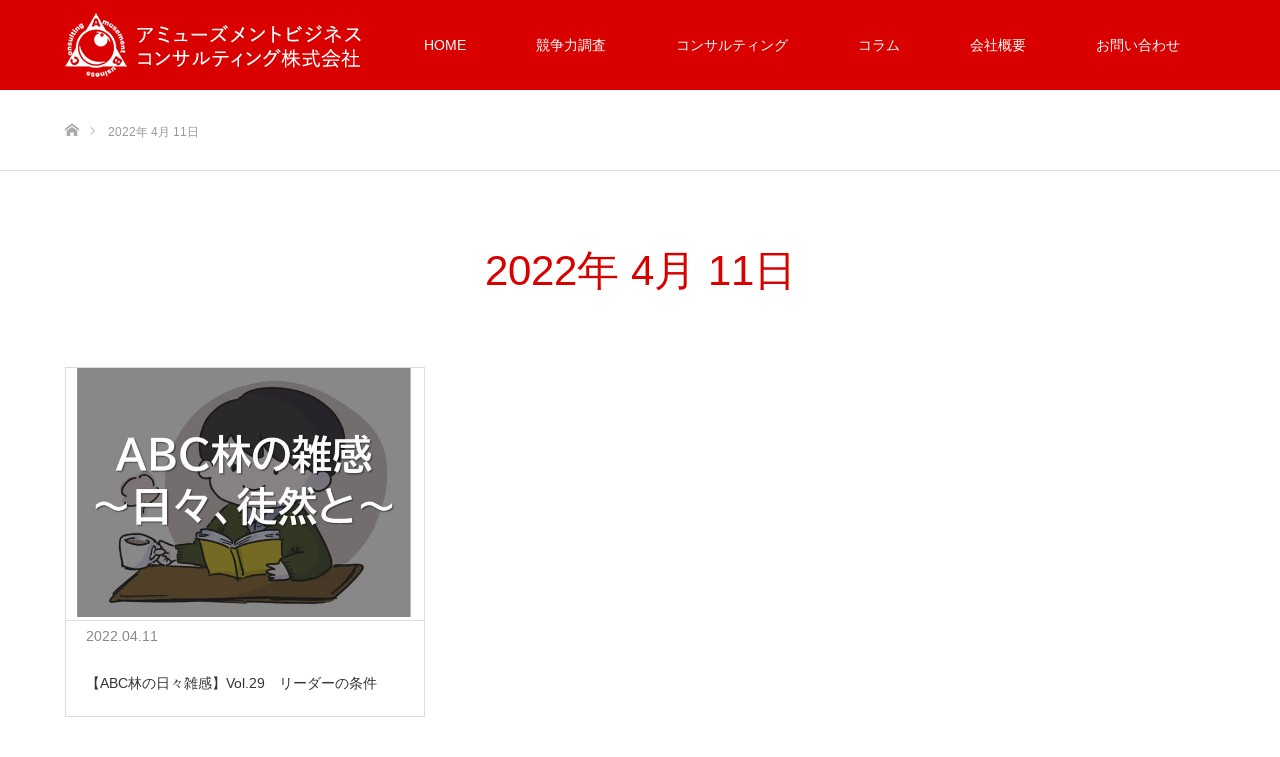

--- FILE ---
content_type: text/html; charset=UTF-8
request_url: https://www.ab-c.jpn.com/date/2022/04/11
body_size: 48786
content:
<!DOCTYPE html>
<html class="pc" lang="ja">
<head>
<meta charset="UTF-8">
<!--[if IE]><meta http-equiv="X-UA-Compatible" content="IE=edge"><![endif]-->
<meta name="viewport" content="width=device-width">
<title>2022年 4月 11日の記事一覧</title>
<meta name="description" content="2022年 4月 11日の記事一覧">
<link rel="pingback" href="https://www.ab-c.jpn.com/wrer/xmlrpc.php">
<meta name='robots' content='max-image-preview:large' />
	<style>img:is([sizes="auto" i], [sizes^="auto," i]) { contain-intrinsic-size: 3000px 1500px }</style>
	<link rel="alternate" type="application/rss+xml" title="アミューズメントビジネスコンサルティング株式会社 &raquo; フィード" href="https://www.ab-c.jpn.com/feed" />
<link rel="alternate" type="application/rss+xml" title="アミューズメントビジネスコンサルティング株式会社 &raquo; コメントフィード" href="https://www.ab-c.jpn.com/comments/feed" />
<script type="text/javascript" id="wpp-js" src="https://www.ab-c.jpn.com/wrer/wp-content/plugins/wordpress-popular-posts/assets/js/wpp.min.js?ver=7.3.6" data-sampling="0" data-sampling-rate="100" data-api-url="https://www.ab-c.jpn.com/wp-json/wordpress-popular-posts" data-post-id="0" data-token="c92531afc0" data-lang="0" data-debug="0"></script>

<!-- SEO SIMPLE PACK 3.6.2 -->
<title>2022年4月11日 | アミューズメントビジネスコンサルティング株式会社</title>
<meta name="robots" content="noindex">
<meta name="description" content="2022年4月11日の記事一覧ページです。">
<link rel="canonical" href="https://www.ab-c.jpn.com/date/2022/04/11">
<meta property="og:locale" content="ja_JP">
<meta property="og:type" content="website">
<meta property="og:title" content="2022年4月11日 | アミューズメントビジネスコンサルティング株式会社">
<meta property="og:description" content="2022年4月11日の記事一覧ページです。">
<meta property="og:url" content="https://www.ab-c.jpn.com/date/2022/04/11">
<meta property="og:site_name" content="アミューズメントビジネスコンサルティング株式会社">
<meta name="twitter:card" content="summary_large_image">
<!-- / SEO SIMPLE PACK -->

<script type="text/javascript">
/* <![CDATA[ */
window._wpemojiSettings = {"baseUrl":"https:\/\/s.w.org\/images\/core\/emoji\/16.0.1\/72x72\/","ext":".png","svgUrl":"https:\/\/s.w.org\/images\/core\/emoji\/16.0.1\/svg\/","svgExt":".svg","source":{"concatemoji":"https:\/\/www.ab-c.jpn.com\/wrer\/wp-includes\/js\/wp-emoji-release.min.js?ver=6.8.2"}};
/*! This file is auto-generated */
!function(s,n){var o,i,e;function c(e){try{var t={supportTests:e,timestamp:(new Date).valueOf()};sessionStorage.setItem(o,JSON.stringify(t))}catch(e){}}function p(e,t,n){e.clearRect(0,0,e.canvas.width,e.canvas.height),e.fillText(t,0,0);var t=new Uint32Array(e.getImageData(0,0,e.canvas.width,e.canvas.height).data),a=(e.clearRect(0,0,e.canvas.width,e.canvas.height),e.fillText(n,0,0),new Uint32Array(e.getImageData(0,0,e.canvas.width,e.canvas.height).data));return t.every(function(e,t){return e===a[t]})}function u(e,t){e.clearRect(0,0,e.canvas.width,e.canvas.height),e.fillText(t,0,0);for(var n=e.getImageData(16,16,1,1),a=0;a<n.data.length;a++)if(0!==n.data[a])return!1;return!0}function f(e,t,n,a){switch(t){case"flag":return n(e,"\ud83c\udff3\ufe0f\u200d\u26a7\ufe0f","\ud83c\udff3\ufe0f\u200b\u26a7\ufe0f")?!1:!n(e,"\ud83c\udde8\ud83c\uddf6","\ud83c\udde8\u200b\ud83c\uddf6")&&!n(e,"\ud83c\udff4\udb40\udc67\udb40\udc62\udb40\udc65\udb40\udc6e\udb40\udc67\udb40\udc7f","\ud83c\udff4\u200b\udb40\udc67\u200b\udb40\udc62\u200b\udb40\udc65\u200b\udb40\udc6e\u200b\udb40\udc67\u200b\udb40\udc7f");case"emoji":return!a(e,"\ud83e\udedf")}return!1}function g(e,t,n,a){var r="undefined"!=typeof WorkerGlobalScope&&self instanceof WorkerGlobalScope?new OffscreenCanvas(300,150):s.createElement("canvas"),o=r.getContext("2d",{willReadFrequently:!0}),i=(o.textBaseline="top",o.font="600 32px Arial",{});return e.forEach(function(e){i[e]=t(o,e,n,a)}),i}function t(e){var t=s.createElement("script");t.src=e,t.defer=!0,s.head.appendChild(t)}"undefined"!=typeof Promise&&(o="wpEmojiSettingsSupports",i=["flag","emoji"],n.supports={everything:!0,everythingExceptFlag:!0},e=new Promise(function(e){s.addEventListener("DOMContentLoaded",e,{once:!0})}),new Promise(function(t){var n=function(){try{var e=JSON.parse(sessionStorage.getItem(o));if("object"==typeof e&&"number"==typeof e.timestamp&&(new Date).valueOf()<e.timestamp+604800&&"object"==typeof e.supportTests)return e.supportTests}catch(e){}return null}();if(!n){if("undefined"!=typeof Worker&&"undefined"!=typeof OffscreenCanvas&&"undefined"!=typeof URL&&URL.createObjectURL&&"undefined"!=typeof Blob)try{var e="postMessage("+g.toString()+"("+[JSON.stringify(i),f.toString(),p.toString(),u.toString()].join(",")+"));",a=new Blob([e],{type:"text/javascript"}),r=new Worker(URL.createObjectURL(a),{name:"wpTestEmojiSupports"});return void(r.onmessage=function(e){c(n=e.data),r.terminate(),t(n)})}catch(e){}c(n=g(i,f,p,u))}t(n)}).then(function(e){for(var t in e)n.supports[t]=e[t],n.supports.everything=n.supports.everything&&n.supports[t],"flag"!==t&&(n.supports.everythingExceptFlag=n.supports.everythingExceptFlag&&n.supports[t]);n.supports.everythingExceptFlag=n.supports.everythingExceptFlag&&!n.supports.flag,n.DOMReady=!1,n.readyCallback=function(){n.DOMReady=!0}}).then(function(){return e}).then(function(){var e;n.supports.everything||(n.readyCallback(),(e=n.source||{}).concatemoji?t(e.concatemoji):e.wpemoji&&e.twemoji&&(t(e.twemoji),t(e.wpemoji)))}))}((window,document),window._wpemojiSettings);
/* ]]> */
</script>
<link rel='stylesheet' id='style-css' href='https://www.ab-c.jpn.com/wrer/wp-content/themes/source_tcd045/style.css?ver=1.10.1' type='text/css' media='all' />
<style id='wp-emoji-styles-inline-css' type='text/css'>

	img.wp-smiley, img.emoji {
		display: inline !important;
		border: none !important;
		box-shadow: none !important;
		height: 1em !important;
		width: 1em !important;
		margin: 0 0.07em !important;
		vertical-align: -0.1em !important;
		background: none !important;
		padding: 0 !important;
	}
</style>
<link rel='stylesheet' id='wp-block-library-css' href='https://www.ab-c.jpn.com/wrer/wp-includes/css/dist/block-library/style.min.css?ver=6.8.2' type='text/css' media='all' />
<style id='classic-theme-styles-inline-css' type='text/css'>
/*! This file is auto-generated */
.wp-block-button__link{color:#fff;background-color:#32373c;border-radius:9999px;box-shadow:none;text-decoration:none;padding:calc(.667em + 2px) calc(1.333em + 2px);font-size:1.125em}.wp-block-file__button{background:#32373c;color:#fff;text-decoration:none}
</style>
<style id='global-styles-inline-css' type='text/css'>
:root{--wp--preset--aspect-ratio--square: 1;--wp--preset--aspect-ratio--4-3: 4/3;--wp--preset--aspect-ratio--3-4: 3/4;--wp--preset--aspect-ratio--3-2: 3/2;--wp--preset--aspect-ratio--2-3: 2/3;--wp--preset--aspect-ratio--16-9: 16/9;--wp--preset--aspect-ratio--9-16: 9/16;--wp--preset--color--black: #000000;--wp--preset--color--cyan-bluish-gray: #abb8c3;--wp--preset--color--white: #ffffff;--wp--preset--color--pale-pink: #f78da7;--wp--preset--color--vivid-red: #cf2e2e;--wp--preset--color--luminous-vivid-orange: #ff6900;--wp--preset--color--luminous-vivid-amber: #fcb900;--wp--preset--color--light-green-cyan: #7bdcb5;--wp--preset--color--vivid-green-cyan: #00d084;--wp--preset--color--pale-cyan-blue: #8ed1fc;--wp--preset--color--vivid-cyan-blue: #0693e3;--wp--preset--color--vivid-purple: #9b51e0;--wp--preset--gradient--vivid-cyan-blue-to-vivid-purple: linear-gradient(135deg,rgba(6,147,227,1) 0%,rgb(155,81,224) 100%);--wp--preset--gradient--light-green-cyan-to-vivid-green-cyan: linear-gradient(135deg,rgb(122,220,180) 0%,rgb(0,208,130) 100%);--wp--preset--gradient--luminous-vivid-amber-to-luminous-vivid-orange: linear-gradient(135deg,rgba(252,185,0,1) 0%,rgba(255,105,0,1) 100%);--wp--preset--gradient--luminous-vivid-orange-to-vivid-red: linear-gradient(135deg,rgba(255,105,0,1) 0%,rgb(207,46,46) 100%);--wp--preset--gradient--very-light-gray-to-cyan-bluish-gray: linear-gradient(135deg,rgb(238,238,238) 0%,rgb(169,184,195) 100%);--wp--preset--gradient--cool-to-warm-spectrum: linear-gradient(135deg,rgb(74,234,220) 0%,rgb(151,120,209) 20%,rgb(207,42,186) 40%,rgb(238,44,130) 60%,rgb(251,105,98) 80%,rgb(254,248,76) 100%);--wp--preset--gradient--blush-light-purple: linear-gradient(135deg,rgb(255,206,236) 0%,rgb(152,150,240) 100%);--wp--preset--gradient--blush-bordeaux: linear-gradient(135deg,rgb(254,205,165) 0%,rgb(254,45,45) 50%,rgb(107,0,62) 100%);--wp--preset--gradient--luminous-dusk: linear-gradient(135deg,rgb(255,203,112) 0%,rgb(199,81,192) 50%,rgb(65,88,208) 100%);--wp--preset--gradient--pale-ocean: linear-gradient(135deg,rgb(255,245,203) 0%,rgb(182,227,212) 50%,rgb(51,167,181) 100%);--wp--preset--gradient--electric-grass: linear-gradient(135deg,rgb(202,248,128) 0%,rgb(113,206,126) 100%);--wp--preset--gradient--midnight: linear-gradient(135deg,rgb(2,3,129) 0%,rgb(40,116,252) 100%);--wp--preset--font-size--small: 13px;--wp--preset--font-size--medium: 20px;--wp--preset--font-size--large: 36px;--wp--preset--font-size--x-large: 42px;--wp--preset--spacing--20: 0.44rem;--wp--preset--spacing--30: 0.67rem;--wp--preset--spacing--40: 1rem;--wp--preset--spacing--50: 1.5rem;--wp--preset--spacing--60: 2.25rem;--wp--preset--spacing--70: 3.38rem;--wp--preset--spacing--80: 5.06rem;--wp--preset--shadow--natural: 6px 6px 9px rgba(0, 0, 0, 0.2);--wp--preset--shadow--deep: 12px 12px 50px rgba(0, 0, 0, 0.4);--wp--preset--shadow--sharp: 6px 6px 0px rgba(0, 0, 0, 0.2);--wp--preset--shadow--outlined: 6px 6px 0px -3px rgba(255, 255, 255, 1), 6px 6px rgba(0, 0, 0, 1);--wp--preset--shadow--crisp: 6px 6px 0px rgba(0, 0, 0, 1);}:where(.is-layout-flex){gap: 0.5em;}:where(.is-layout-grid){gap: 0.5em;}body .is-layout-flex{display: flex;}.is-layout-flex{flex-wrap: wrap;align-items: center;}.is-layout-flex > :is(*, div){margin: 0;}body .is-layout-grid{display: grid;}.is-layout-grid > :is(*, div){margin: 0;}:where(.wp-block-columns.is-layout-flex){gap: 2em;}:where(.wp-block-columns.is-layout-grid){gap: 2em;}:where(.wp-block-post-template.is-layout-flex){gap: 1.25em;}:where(.wp-block-post-template.is-layout-grid){gap: 1.25em;}.has-black-color{color: var(--wp--preset--color--black) !important;}.has-cyan-bluish-gray-color{color: var(--wp--preset--color--cyan-bluish-gray) !important;}.has-white-color{color: var(--wp--preset--color--white) !important;}.has-pale-pink-color{color: var(--wp--preset--color--pale-pink) !important;}.has-vivid-red-color{color: var(--wp--preset--color--vivid-red) !important;}.has-luminous-vivid-orange-color{color: var(--wp--preset--color--luminous-vivid-orange) !important;}.has-luminous-vivid-amber-color{color: var(--wp--preset--color--luminous-vivid-amber) !important;}.has-light-green-cyan-color{color: var(--wp--preset--color--light-green-cyan) !important;}.has-vivid-green-cyan-color{color: var(--wp--preset--color--vivid-green-cyan) !important;}.has-pale-cyan-blue-color{color: var(--wp--preset--color--pale-cyan-blue) !important;}.has-vivid-cyan-blue-color{color: var(--wp--preset--color--vivid-cyan-blue) !important;}.has-vivid-purple-color{color: var(--wp--preset--color--vivid-purple) !important;}.has-black-background-color{background-color: var(--wp--preset--color--black) !important;}.has-cyan-bluish-gray-background-color{background-color: var(--wp--preset--color--cyan-bluish-gray) !important;}.has-white-background-color{background-color: var(--wp--preset--color--white) !important;}.has-pale-pink-background-color{background-color: var(--wp--preset--color--pale-pink) !important;}.has-vivid-red-background-color{background-color: var(--wp--preset--color--vivid-red) !important;}.has-luminous-vivid-orange-background-color{background-color: var(--wp--preset--color--luminous-vivid-orange) !important;}.has-luminous-vivid-amber-background-color{background-color: var(--wp--preset--color--luminous-vivid-amber) !important;}.has-light-green-cyan-background-color{background-color: var(--wp--preset--color--light-green-cyan) !important;}.has-vivid-green-cyan-background-color{background-color: var(--wp--preset--color--vivid-green-cyan) !important;}.has-pale-cyan-blue-background-color{background-color: var(--wp--preset--color--pale-cyan-blue) !important;}.has-vivid-cyan-blue-background-color{background-color: var(--wp--preset--color--vivid-cyan-blue) !important;}.has-vivid-purple-background-color{background-color: var(--wp--preset--color--vivid-purple) !important;}.has-black-border-color{border-color: var(--wp--preset--color--black) !important;}.has-cyan-bluish-gray-border-color{border-color: var(--wp--preset--color--cyan-bluish-gray) !important;}.has-white-border-color{border-color: var(--wp--preset--color--white) !important;}.has-pale-pink-border-color{border-color: var(--wp--preset--color--pale-pink) !important;}.has-vivid-red-border-color{border-color: var(--wp--preset--color--vivid-red) !important;}.has-luminous-vivid-orange-border-color{border-color: var(--wp--preset--color--luminous-vivid-orange) !important;}.has-luminous-vivid-amber-border-color{border-color: var(--wp--preset--color--luminous-vivid-amber) !important;}.has-light-green-cyan-border-color{border-color: var(--wp--preset--color--light-green-cyan) !important;}.has-vivid-green-cyan-border-color{border-color: var(--wp--preset--color--vivid-green-cyan) !important;}.has-pale-cyan-blue-border-color{border-color: var(--wp--preset--color--pale-cyan-blue) !important;}.has-vivid-cyan-blue-border-color{border-color: var(--wp--preset--color--vivid-cyan-blue) !important;}.has-vivid-purple-border-color{border-color: var(--wp--preset--color--vivid-purple) !important;}.has-vivid-cyan-blue-to-vivid-purple-gradient-background{background: var(--wp--preset--gradient--vivid-cyan-blue-to-vivid-purple) !important;}.has-light-green-cyan-to-vivid-green-cyan-gradient-background{background: var(--wp--preset--gradient--light-green-cyan-to-vivid-green-cyan) !important;}.has-luminous-vivid-amber-to-luminous-vivid-orange-gradient-background{background: var(--wp--preset--gradient--luminous-vivid-amber-to-luminous-vivid-orange) !important;}.has-luminous-vivid-orange-to-vivid-red-gradient-background{background: var(--wp--preset--gradient--luminous-vivid-orange-to-vivid-red) !important;}.has-very-light-gray-to-cyan-bluish-gray-gradient-background{background: var(--wp--preset--gradient--very-light-gray-to-cyan-bluish-gray) !important;}.has-cool-to-warm-spectrum-gradient-background{background: var(--wp--preset--gradient--cool-to-warm-spectrum) !important;}.has-blush-light-purple-gradient-background{background: var(--wp--preset--gradient--blush-light-purple) !important;}.has-blush-bordeaux-gradient-background{background: var(--wp--preset--gradient--blush-bordeaux) !important;}.has-luminous-dusk-gradient-background{background: var(--wp--preset--gradient--luminous-dusk) !important;}.has-pale-ocean-gradient-background{background: var(--wp--preset--gradient--pale-ocean) !important;}.has-electric-grass-gradient-background{background: var(--wp--preset--gradient--electric-grass) !important;}.has-midnight-gradient-background{background: var(--wp--preset--gradient--midnight) !important;}.has-small-font-size{font-size: var(--wp--preset--font-size--small) !important;}.has-medium-font-size{font-size: var(--wp--preset--font-size--medium) !important;}.has-large-font-size{font-size: var(--wp--preset--font-size--large) !important;}.has-x-large-font-size{font-size: var(--wp--preset--font-size--x-large) !important;}
:where(.wp-block-post-template.is-layout-flex){gap: 1.25em;}:where(.wp-block-post-template.is-layout-grid){gap: 1.25em;}
:where(.wp-block-columns.is-layout-flex){gap: 2em;}:where(.wp-block-columns.is-layout-grid){gap: 2em;}
:root :where(.wp-block-pullquote){font-size: 1.5em;line-height: 1.6;}
</style>
<link rel='stylesheet' id='archives-cal-calendrier-css' href='https://www.ab-c.jpn.com/wrer/wp-content/plugins/archives-calendar-widget/themes/calendrier.css?ver=1.0.15' type='text/css' media='all' />
<link rel='stylesheet' id='contact-form-7-css' href='https://www.ab-c.jpn.com/wrer/wp-content/plugins/contact-form-7/includes/css/styles.css?ver=6.1.4' type='text/css' media='all' />
<link rel='stylesheet' id='t4bnt-style-css' href='https://www.ab-c.jpn.com/wrer/wp-content/plugins/t4b-news-ticker/assets/css/t4bnt-scroll.css?ver=1.4.2' type='text/css' media='all' />
<link rel='stylesheet' id='whats-new-style-css' href='https://www.ab-c.jpn.com/wrer/wp-content/plugins/whats-new-genarator/whats-new.css?ver=2.0.2' type='text/css' media='all' />
<link rel='stylesheet' id='wordpress-popular-posts-css-css' href='https://www.ab-c.jpn.com/wrer/wp-content/plugins/wordpress-popular-posts/assets/css/wpp.css?ver=7.3.6' type='text/css' media='all' />
<script type="text/javascript" src="https://www.ab-c.jpn.com/wrer/wp-includes/js/jquery/jquery.min.js?ver=3.7.1" id="jquery-core-js"></script>
<script type="text/javascript" src="https://www.ab-c.jpn.com/wrer/wp-includes/js/jquery/jquery-migrate.min.js?ver=3.4.1" id="jquery-migrate-js"></script>
<script type="text/javascript" src="https://www.ab-c.jpn.com/wrer/wp-content/plugins/archives-calendar-widget/admin/js/jquery.arcw-init.js?ver=1.0.15" id="jquery-arcw-js"></script>
<link rel="https://api.w.org/" href="https://www.ab-c.jpn.com/wp-json/" />            <style id="wpp-loading-animation-styles">@-webkit-keyframes bgslide{from{background-position-x:0}to{background-position-x:-200%}}@keyframes bgslide{from{background-position-x:0}to{background-position-x:-200%}}.wpp-widget-block-placeholder,.wpp-shortcode-placeholder{margin:0 auto;width:60px;height:3px;background:#dd3737;background:linear-gradient(90deg,#dd3737 0%,#571313 10%,#dd3737 100%);background-size:200% auto;border-radius:3px;-webkit-animation:bgslide 1s infinite linear;animation:bgslide 1s infinite linear}</style>
            
<link rel="stylesheet" href="https://www.ab-c.jpn.com/wrer/wp-content/themes/source_tcd045/css/design-plus.css?ver=1.10.1">
<link rel="stylesheet" href="https://www.ab-c.jpn.com/wrer/wp-content/themes/source_tcd045/css/sns-botton.css?ver=1.10.1">
<link rel="stylesheet" media="screen" href="https://www.ab-c.jpn.com/wrer/wp-content/themes/source_tcd045/css/responsive.css?ver=1.10.1">
<link rel="stylesheet" media="screen" href="https://www.ab-c.jpn.com/wrer/wp-content/themes/source_tcd045/css/footer-bar.css?ver=1.10.1">

<script src="https://www.ab-c.jpn.com/wrer/wp-content/themes/source_tcd045/js/jquery.easing.1.4.js?ver=1.10.1"></script>
<script src="https://www.ab-c.jpn.com/wrer/wp-content/themes/source_tcd045/js/jscript.js?ver=1.10.1"></script>
<script src="https://www.ab-c.jpn.com/wrer/wp-content/themes/source_tcd045/js/footer-bar.js?ver=1.10.1"></script>
<script src="https://www.ab-c.jpn.com/wrer/wp-content/themes/source_tcd045/js/comment.js?ver=1.10.1"></script>
<script src="https://www.ab-c.jpn.com/wrer/wp-content/themes/source_tcd045/js/header_fix.js?ver=1.10.1"></script>

<style type="text/css">

body, input, textarea { font-family: Arial, "Hiragino Kaku Gothic ProN", "ヒラギノ角ゴ ProN W3", "メイリオ", Meiryo, sans-serif; }

.rich_font { font-family: "Hiragino Sans", "ヒラギノ角ゴ ProN", "Hiragino Kaku Gothic ProN", "游ゴシック", YuGothic, "メイリオ", Meiryo, sans-serif; font-weight: 100; }



body { font-size:18px; }


#footer_top .logo { font-size:21px; }


#related_post li a.image, .styled_post_list1 .image, .work_list_widget .image, .work_list .box .image, .blog_list .box .image {
  overflow: hidden;
}
#related_post li a.image img, .styled_post_list1 .image img, .work_list_widget .image img, .work_list .box .image img, .blog_list .box .image img {
  -webkit-transition: all 0.75s ease; -moz-transition: all 0.75s ease; transition: all 0.75s ease;
  -webkit-transform: scale(1); -moz-transform: scale(1); -ms-transform: scale(1); -o-transform: scale(1); transform: scale(1);
  -webkit-backface-visibility:hidden; backface-visibility:hidden;
}
#related_post li a.image:hover img, .styled_post_list1 .image:hover img, .work_list_widget .image:hover img, .work_list .box .image:hover img, .blog_list .box .image:hover img {
  -webkit-transform: scale(1.2); -moz-transform: scale(1.2); -ms-transform: scale(1.2); -o-transform: scale(1.2); transform: scale(1.2);
}
.index_archive_link, #work_navigation a, .page_navi p.back a
  { background-color:#BBBBBB; }

#header, .pc #global_menu ul ul a, #footer_bottom, .mobile #copyright, .mobile .home #header
  { background-color:#D80100; }

.header_fix #header, .pc .header_fix #global_menu ul ul a, .mobile .header_fix #header
  { background-color:rgba(216,1,0,0.7); }

#header a, mobile a.menu_button:before
  { color:#FFFFFF; }

#footer_top, #footer_top a, #footer_bottom, #footer_bottom a
  { color:#FFFFFF; }

.pc #global_menu ul ul li.menu-item-has-children > a:before
  { border-color:transparent transparent transparent #FFFFFF; }

.pc #global_menu ul ul a:hover
  { color:#fff; }

.pc #global_menu ul ul li.menu-item-has-children > a:hover:before
  { border-color:transparent transparent transparent #fff; }

#post_title, #page_header .headline, #work_category_list .current_category .name, #work_footer_data .link, .blog_list .box .title a:hover, #footer_menu a:hover, #related_post li .title a:hover, .side_widget .styled_post_list1 .title:hover, .pc .home #global_menu li.current-menu-item > a, .pc .home #global_menu > ul > li > a:hover
  { color:#D80100; }

a:hover, .pc #header .logo a:hover, #comment_header ul li a:hover, .pc #global_menu > ul > li.active > a, .pc #global_menu li.current-menu-item > a, .pc #global_menu > ul > li > a:hover, #header_logo .logo a:hover, #bread_crumb li.home a:hover:before, #bread_crumb li a:hover, .color_headline, #footer_bottom a:hover, .pc .home.header_fix #global_menu li.current-menu-item > a, .pc .home.header_fix #global_menu > ul > li > a:hover
  { color:#000000; }

#return_top a:hover, .next_page_link a:hover, .collapse_category_list li a:hover .count, .slick-arrow:hover, .page_navi a:hover, .page_navi p.back a:hover,
  #wp-calendar td a:hover, #wp-calendar #prev a:hover, #wp-calendar #next a:hover, .widget_search #search-btn input:hover, .widget_search #searchsubmit:hover, .side_widget.google_search #searchsubmit:hover,
    #submit_comment:hover, #comment_header ul li a:hover, #comment_header ul li.comment_switch_active a, #comment_header #comment_closed p, #post_pagination a:hover,
      #header_slider .slick-dots button:hover::before, #header_slider .slick-dots .slick-active button::before,
        .work_list .box .title a:hover, #work_navigation a:hover, #work_side_content a:hover, #work_button a:hover, #blog_list .category a:hover, #post_meta_top .category a:hover, .box_list .link_button:hover
          { background-color:#D80100 !important; }

#footer_top, .pc #global_menu ul ul a:hover, .news_list .category a:hover, .work_list .category a:hover, .blog_list .category a:hover, #related_post .headline, #comment_headline, .side_headline,
  .mobile a.menu_button:hover, .mobile #global_menu li a:hover, .index_archive_link:hover
    { background-color:#000000 !important; }

#comment_textarea textarea:focus, #guest_info input:focus, #comment_header ul li a:hover, #comment_header ul li.comment_switch_active a, #comment_header #comment_closed p, .page_navi a:hover, .page_navi p.back a:hover
  { border-color:#D80100; }

#comment_header ul li.comment_switch_active a:after, #comment_header #comment_closed p:after
  { border-color:#D80100 transparent transparent transparent; }

.collapse_category_list li a:before
  { border-color: transparent transparent transparent #000000; }

@media screen and (min-width:600px) {
  #header_slider_nav .slick-current .label { background-color:#D80100 !important; }
}

.post_content a, .post_content a:hover, .custom-html-widget a, .custom-html-widget a:hover { color:#D90000; }

#site_loader_spinner { border:4px solid rgba(216,1,0,0.2); border-top-color:#D80100; }

/* Footer bar */

.ticker-news {
  width: calc(100% - 30px);
  margin: -145px 15px 0 15px;
  position: absolute;
  display: block;
}
.ticker-mask,
.ticker-news .ticker {
  width: 100% !important;
}

#header_slider .item1 {
	background: url(https://www.ab-c.jpn.com/wrer/wp-content/uploads/2023/09/main-image_01_mb.jpg) no-repeat center center !important;
}

</style>


<link rel="icon" href="https://www.ab-c.jpn.com/wrer/wp-content/uploads/2019/05/cropped-b39b5d7ce52ede025391d9db16ae86b0-1-32x32.jpg" sizes="32x32" />
<link rel="icon" href="https://www.ab-c.jpn.com/wrer/wp-content/uploads/2019/05/cropped-b39b5d7ce52ede025391d9db16ae86b0-1-192x192.jpg" sizes="192x192" />
<link rel="apple-touch-icon" href="https://www.ab-c.jpn.com/wrer/wp-content/uploads/2019/05/cropped-b39b5d7ce52ede025391d9db16ae86b0-1-180x180.jpg" />
<meta name="msapplication-TileImage" content="https://www.ab-c.jpn.com/wrer/wp-content/uploads/2019/05/cropped-b39b5d7ce52ede025391d9db16ae86b0-1-270x270.jpg" />
<script>
(function(i,s,o,g,r,a,m){i['GoogleAnalyticsObject']=r;i[r]=i[r]||function(){
(i[r].q=i[r].q||[]).push(arguments)},i[r].l=1*new Date();a=s.createElement(o),
m=s.getElementsByTagName(o)[0];a.async=1;a.src=g;m.parentNode.insertBefore(a,m)
})(window,document,'script','https://www.google-analytics.com/analytics.js','ga');

ga('create', 'UA-68783081-1', 'auto');
ga('send', 'pageview');
</script>

<!-- Global site tag (gtag.js) - Google Analytics -->
<script async src="https://www.googletagmanager.com/gtag/js?id=G-FGCX3HTP6X"></script>
<script>
  window.dataLayer = window.dataLayer || [];
  function gtag(){dataLayer.push(arguments);}
  gtag('js', new Date());

  gtag('config', 'G-FGCX3HTP6X');
</script>
</head>
<body id="body" class="archive date wp-theme-source_tcd045 fix_top">

<!-- <div id="site_loader_overlay">
 <div id="site_loader_spinner"></div>
</div> -->
<div id="site_wrap">

 <div id="header">
  <div id="header_inner" class="clearfix">
   <div id="logo_image">
 <h1 class="logo">
  <a href="https://www.ab-c.jpn.com/" title="アミューズメントビジネスコンサルティング株式会社">
      <img class="pc_logo_image" src="https://www.ab-c.jpn.com/wrer/wp-content/uploads/2023/08/header_logo.png?1769268009" alt="アミューズメントビジネスコンサルティング株式会社" title="アミューズメントビジネスコンサルティング株式会社" />
         <img class="mobile_logo_image" src="https://www.ab-c.jpn.com/wrer/wp-content/uploads/2023/08/header_logo-sp.png?1769268009" alt="アミューズメントビジネスコンサルティング株式会社" title="アミューズメントビジネスコンサルティング株式会社" />
     </a>
 </h1>
</div>
      <div id="global_menu">
    <ul id="menu-pc%e3%83%a1%e3%83%8b%e3%83%a5%e3%83%bc" class="menu"><li id="menu-item-2894" class="menu-item menu-item-type-post_type menu-item-object-page menu-item-home menu-item-2894"><a href="https://www.ab-c.jpn.com/">HOME</a></li>
<li id="menu-item-12564" class="menu-item menu-item-type-post_type menu-item-object-page menu-item-has-children menu-item-12564"><a href="https://www.ab-c.jpn.com/survey-solution-supportsystem.html">競争力調査</a>
<ul class="sub-menu">
	<li id="menu-item-12566" class="menu-item menu-item-type-post_type menu-item-object-page menu-item-12566"><a href="https://www.ab-c.jpn.com/survey-solution-supportsystem.html">パチンコ店競争力調査サービス</a></li>
	<li id="menu-item-12565" class="menu-item menu-item-type-post_type menu-item-object-page menu-item-12565"><a href="https://www.ab-c.jpn.com/pss_contact.html">調査のお問い合わせ</a></li>
</ul>
</li>
<li id="menu-item-9475" class="menu-item menu-item-type-post_type menu-item-object-page menu-item-has-children menu-item-9475"><a href="https://www.ab-c.jpn.com/abc_consulting.html">コンサルティング</a>
<ul class="sub-menu">
	<li id="menu-item-13492" class="menu-item menu-item-type-post_type menu-item-object-page menu-item-13492"><a href="https://www.ab-c.jpn.com/pachislo_setting.html">【ABC式パチスロ設定のコツ】IＮ枚数の上がる設定投入</a></li>
	<li id="menu-item-12150" class="menu-item menu-item-type-post_type menu-item-object-page menu-item-12150"><a href="https://www.ab-c.jpn.com/abc_consulting.html">ABCの営業支援</a></li>
	<li id="menu-item-3586" class="menu-item menu-item-type-post_type menu-item-object-page menu-item-3586"><a href="https://www.ab-c.jpn.com/19721225-2.html">コンサルタントは支援業</a></li>
	<li id="menu-item-12149" class="menu-item menu-item-type-post_type menu-item-object-page menu-item-12149"><a href="https://www.ab-c.jpn.com/service.html">コンサルティングメニュー</a></li>
	<li id="menu-item-1853" class="menu-item menu-item-type-post_type menu-item-object-page menu-item-1853"><a href="https://www.ab-c.jpn.com/keisu_kensyu.html">業界一わかりやすい計数管理</a></li>
	<li id="menu-item-1684" class="menu-item menu-item-type-post_type menu-item-object-page menu-item-1684"><a href="https://www.ab-c.jpn.com/rieki_kaizen.html">利益面の改善</a></li>
	<li id="menu-item-1854" class="menu-item menu-item-type-post_type menu-item-object-page menu-item-1854"><a href="https://www.ab-c.jpn.com/keisuu_jukougo.html">計数管理研修 受講後の感想</a></li>
	<li id="menu-item-5824" class="menu-item menu-item-type-post_type menu-item-object-page menu-item-5824"><a href="https://www.ab-c.jpn.com/company_seminar.html">法人研修、店舗研修</a></li>
	<li id="menu-item-12194" class="menu-item menu-item-type-post_type menu-item-object-page menu-item-12194"><a href="https://www.ab-c.jpn.com/jirihin-present.html">著書PDF無料DL</a></li>
</ul>
</li>
<li id="menu-item-1214" class="menu-item menu-item-type-post_type menu-item-object-page current_page_parent menu-item-has-children menu-item-1214"><a href="https://www.ab-c.jpn.com/column.html">コラム</a>
<ul class="sub-menu">
	<li id="menu-item-12159" class="menu-item menu-item-type-taxonomy menu-item-object-category menu-item-12159"><a href="https://www.ab-c.jpn.com/category/amusement-japnan">基礎から学ぶ計数管理</a></li>
	<li id="menu-item-14073" class="menu-item menu-item-type-taxonomy menu-item-object-category menu-item-14073"><a href="https://www.ab-c.jpn.com/category/pachislo">パチスロ</a></li>
	<li id="menu-item-12158" class="menu-item menu-item-type-taxonomy menu-item-object-category menu-item-12158"><a href="https://www.ab-c.jpn.com/category/trend">パチンコ業界のこと</a></li>
	<li id="menu-item-12155" class="menu-item menu-item-type-taxonomy menu-item-object-category menu-item-12155"><a href="https://www.ab-c.jpn.com/category/approach">業績を上げるための思考</a></li>
	<li id="menu-item-12153" class="menu-item menu-item-type-taxonomy menu-item-object-category menu-item-12153"><a href="https://www.ab-c.jpn.com/category/strategy">業績を上げるための戦略</a></li>
	<li id="menu-item-12160" class="menu-item menu-item-type-taxonomy menu-item-object-category menu-item-12160"><a href="https://www.ab-c.jpn.com/category/management">計数管理を実践で活用する</a></li>
	<li id="menu-item-12157" class="menu-item menu-item-type-taxonomy menu-item-object-category menu-item-12157"><a href="https://www.ab-c.jpn.com/category/consulting">コンサルティングの現場より</a></li>
	<li id="menu-item-12154" class="menu-item menu-item-type-taxonomy menu-item-object-category menu-item-12154"><a href="https://www.ab-c.jpn.com/category/zakkan">徒然と思うこと</a></li>
	<li id="menu-item-12161" class="menu-item menu-item-type-taxonomy menu-item-object-category menu-item-12161"><a href="https://www.ab-c.jpn.com/category/machine">遊技機のこと</a></li>
	<li id="menu-item-12156" class="menu-item menu-item-type-taxonomy menu-item-object-category menu-item-12156"><a href="https://www.ab-c.jpn.com/category/corona">新型コロナウイルス関連</a></li>
	<li id="menu-item-12162" class="menu-item menu-item-type-taxonomy menu-item-object-category menu-item-12162"><a href="https://www.ab-c.jpn.com/category/pachimori">パチ盛り！</a></li>
</ul>
</li>
<li id="menu-item-1163" class="menu-item menu-item-type-post_type menu-item-object-page menu-item-has-children menu-item-1163"><a href="https://www.ab-c.jpn.com/company.html">会社概要</a>
<ul class="sub-menu">
	<li id="menu-item-12151" class="menu-item menu-item-type-post_type menu-item-object-page menu-item-12151"><a href="https://www.ab-c.jpn.com/profile.html">代表プロフィール</a></li>
	<li id="menu-item-5520" class="menu-item menu-item-type-post_type menu-item-object-page menu-item-5520"><a href="https://www.ab-c.jpn.com/abc_hayashi.html">代表　林 秀樹の想い</a></li>
	<li id="menu-item-12152" class="menu-item menu-item-type-post_type menu-item-object-page menu-item-12152"><a href="https://www.ab-c.jpn.com/company.html">会社概要</a></li>
	<li id="menu-item-1164" class="menu-item menu-item-type-post_type menu-item-object-page menu-item-1164"><a href="https://www.ab-c.jpn.com/faq.html">よくあるご質問</a></li>
	<li id="menu-item-1167" class="menu-item menu-item-type-post_type menu-item-object-page menu-item-1167"><a href="https://www.ab-c.jpn.com/sitemapmenu.html">サイトマップ</a></li>
	<li id="menu-item-7332" class="menu-item menu-item-type-post_type menu-item-object-page menu-item-privacy-policy menu-item-7332"><a rel="privacy-policy" href="https://www.ab-c.jpn.com/policy.html">プライバシーポリシー</a></li>
</ul>
</li>
<li id="menu-item-1165" class="menu-item menu-item-type-post_type menu-item-object-page menu-item-has-children menu-item-1165"><a href="https://www.ab-c.jpn.com/contact.html">お問い合わせ</a>
<ul class="sub-menu">
	<li id="menu-item-13502" class="menu-item menu-item-type-post_type menu-item-object-page menu-item-13502"><a href="https://www.ab-c.jpn.com/pachislo_contact.html">パチスロ設定ノウハウのお問い合わせ</a></li>
	<li id="menu-item-12563" class="menu-item menu-item-type-post_type menu-item-object-page menu-item-12563"><a href="https://www.ab-c.jpn.com/contact.html">お問い合わせ</a></li>
	<li id="menu-item-12556" class="menu-item menu-item-type-post_type menu-item-object-page menu-item-12556"><a href="https://www.ab-c.jpn.com/pss_contact.html">Pachinko Survey＆Solution お問い合わせ</a></li>
</ul>
</li>
</ul>   </div>
   <a href="#" class="menu_button"><span>menu</span></a>
     </div>
 </div><!-- END #header -->


 <div id="top">

  
 </div><!-- END #top -->

 <div id="main_contents" class="clearfix">

<div id="bread_crumb">

<ul class="clearfix" itemscope itemtype="http://schema.org/BreadcrumbList">
 <li itemprop="itemListElement" itemscope itemtype="http://schema.org/ListItem" class="home"><a itemprop="item" href="https://www.ab-c.jpn.com/"><span itemprop="name">ホーム</span></a><meta itemprop="position" content="1" /></li>
 <li itemprop="itemListElement" itemscope itemtype="http://schema.org/ListItem" class="last"><span itemprop="name">2022年 4月 11日</span><meta itemprop="position" content="2" /></li>

</ul>

</div>

<div id="main_col">

 <div id="page_header">
    <h2 class="headline rich_font" style="font-size:42px;">2022年 4月 11日 </h2>

  
 </div><!-- END #page_header -->
	
<!-- random post old -->

  <ol class="blog_list">
    <li class="box">
   <a class="image" href="https://www.ab-c.jpn.com/11647" title="【ABC林の日々雑感】Vol.29　リーダーの条件"><img width="323" height="225" src="https://www.ab-c.jpn.com/wrer/wp-content/uploads/2022/01/20220103.jpg" class="attachment-size3 size-size3 wp-post-image" alt="ABC林の雑感" decoding="async" fetchpriority="high" srcset="https://www.ab-c.jpn.com/wrer/wp-content/uploads/2022/01/20220103.jpg 1620w, https://www.ab-c.jpn.com/wrer/wp-content/uploads/2022/01/20220103-300x209.jpg 300w, https://www.ab-c.jpn.com/wrer/wp-content/uploads/2022/01/20220103-1024x712.jpg 1024w, https://www.ab-c.jpn.com/wrer/wp-content/uploads/2022/01/20220103-768x534.jpg 768w, https://www.ab-c.jpn.com/wrer/wp-content/uploads/2022/01/20220103-1536x1069.jpg 1536w" sizes="(max-width: 323px) 100vw, 323px" /></a>
   <ul class="meta clearfix">
        <li class="date"><time class="entry-date updated" datetime="2022-03-31T15:53:47+09:00">2022.04.11</time></li>   </ul>
   <p class="title"><a href="https://www.ab-c.jpn.com/11647" title="【ABC林の日々雑感】Vol.29　リーダーの条件">【ABC林の日々雑感】Vol.29　リーダーの条件</a></p>
  </li>
   </ol>
 
 <div class="page_navi clearfix">

</div>

</div><!-- END #main_col -->


 </div><!-- END #main_contents -->
 
   
 <div id="footer_top">
  <div id="footer_top_inner" class="clearfix">

      <div id="footer_menu" class="clearfix">
    <ul id="menu-%e3%83%95%e3%83%83%e3%82%bf%e3%83%bc%ef%bc%9a%e5%9f%ba%e6%9c%ac" class="menu"><li id="menu-item-13240" class="menu-item menu-item-type-post_type menu-item-object-page menu-item-home menu-item-13240"><a href="https://www.ab-c.jpn.com/">HOME</a></li>
<li id="menu-item-13244" class="menu-item menu-item-type-post_type menu-item-object-page menu-item-13244"><a href="https://www.ab-c.jpn.com/profile.html">代表プロフィール</a></li>
<li id="menu-item-13243" class="menu-item menu-item-type-post_type menu-item-object-page menu-item-13243"><a href="https://www.ab-c.jpn.com/abc_hayashi.html">代表　林 秀樹の想い</a></li>
<li id="menu-item-13245" class="menu-item menu-item-type-post_type menu-item-object-page menu-item-13245"><a href="https://www.ab-c.jpn.com/company.html">会社概要</a></li>
<li id="menu-item-13247" class="menu-item menu-item-type-post_type menu-item-object-page menu-item-13247"><a href="https://www.ab-c.jpn.com/contact.html">お問い合わせ</a></li>
<li id="menu-item-13242" class="menu-item menu-item-type-post_type menu-item-object-page menu-item-13242"><a href="https://www.ab-c.jpn.com/pss_contact.html">競争力調査のお問い合わせ</a></li>
<li id="menu-item-13246" class="menu-item menu-item-type-post_type menu-item-object-page menu-item-13246"><a href="https://www.ab-c.jpn.com/faq.html">よくあるご質問</a></li>
<li id="menu-item-13241" class="menu-item menu-item-type-post_type menu-item-object-page menu-item-privacy-policy menu-item-13241"><a rel="privacy-policy" href="https://www.ab-c.jpn.com/policy.html">プライバシーポリシー</a></li>
<li id="menu-item-13248" class="menu-item menu-item-type-post_type menu-item-object-page menu-item-13248"><a href="https://www.ab-c.jpn.com/sitemapmenu.html">サイトマップ</a></li>
</ul><ul id="menu-%e3%83%95%e3%83%83%e3%82%bf%e3%83%bc%ef%bc%9a%e3%82%b3%e3%83%b3%e3%82%b5%e3%83%ab%e3%83%86%e3%82%a3%e3%83%b3%e3%82%b0" class="menu"><li id="menu-item-13250" class="menu-item menu-item-type-post_type menu-item-object-page menu-item-13250"><a href="https://www.ab-c.jpn.com/abc_consulting.html">ABC（株）のコンサルティング</a></li>
<li id="menu-item-13255" class="menu-item menu-item-type-post_type menu-item-object-page menu-item-13255"><a href="https://www.ab-c.jpn.com/service.html">コンサルティングメニュー</a></li>
<li id="menu-item-13251" class="menu-item menu-item-type-post_type menu-item-object-page menu-item-13251"><a href="https://www.ab-c.jpn.com/19721225-2.html">コンサルタントは支援業</a></li>
<li id="menu-item-13252" class="menu-item menu-item-type-post_type menu-item-object-page menu-item-13252"><a href="https://www.ab-c.jpn.com/keisu_kensyu.html">業界イチわかりやすいパチンコ計数管理研修</a></li>
<li id="menu-item-13254" class="menu-item menu-item-type-post_type menu-item-object-page menu-item-13254"><a href="https://www.ab-c.jpn.com/rieki_kaizen.html">利益面の改善を図るには</a></li>
<li id="menu-item-13249" class="menu-item menu-item-type-post_type menu-item-object-page menu-item-13249"><a href="https://www.ab-c.jpn.com/company_seminar.html">法人セミナー・店舗管理者研修</a></li>
<li id="menu-item-13253" class="menu-item menu-item-type-post_type menu-item-object-page menu-item-13253"><a href="https://www.ab-c.jpn.com/keisuu_jukougo.html">計数管理研修、受講後の感想</a></li>
<li id="menu-item-13256" class="menu-item menu-item-type-post_type menu-item-object-page menu-item-13256"><a href="https://www.ab-c.jpn.com/jirihin-present.html">著書PDF無料ダウンロード</a></li>
</ul><ul id="menu-%e3%83%95%e3%83%83%e3%82%bf%e3%83%bc%ef%bc%9a%e7%ab%b6%e4%ba%89%e5%8a%9b%e8%aa%bf%e6%9f%bb" class="menu"><li id="menu-item-13258" class="menu-item menu-item-type-post_type menu-item-object-page menu-item-13258"><a href="https://www.ab-c.jpn.com/survey-solution-supportsystem.html">パチンコ店競争力調査「Pachinko Survey＆Solution」サービス</a></li>
<li id="menu-item-13257" class="menu-item menu-item-type-post_type menu-item-object-page menu-item-13257"><a href="https://www.ab-c.jpn.com/pss_contact.html">競争力調査のお問い合わせ</a></li>
</ul><ul id="menu-%e3%83%95%e3%83%83%e3%82%bf%e3%83%bc%ef%bc%9a%e3%82%b3%e3%83%a9%e3%83%a0" class="menu"><li id="menu-item-13259" class="menu-item menu-item-type-taxonomy menu-item-object-category menu-item-13259"><a href="https://www.ab-c.jpn.com/category/strategy">パチンコ店の業績を上げるための戦略</a></li>
<li id="menu-item-13260" class="menu-item menu-item-type-taxonomy menu-item-object-category menu-item-13260"><a href="https://www.ab-c.jpn.com/category/approach">パチンコ店の業績を上げるための思考</a></li>
<li id="menu-item-13262" class="menu-item menu-item-type-taxonomy menu-item-object-category menu-item-13262"><a href="https://www.ab-c.jpn.com/category/consulting">コンサルティングの現場より</a></li>
<li id="menu-item-13264" class="menu-item menu-item-type-taxonomy menu-item-object-category menu-item-13264"><a href="https://www.ab-c.jpn.com/category/corona">新型コロナウイルス関連</a></li>
<li id="menu-item-13265" class="menu-item menu-item-type-taxonomy menu-item-object-category menu-item-13265"><a href="https://www.ab-c.jpn.com/category/amusement-japnan">基礎から学ぶパチンコ計数管理（月刊AJ連載）</a></li>
<li id="menu-item-13266" class="menu-item menu-item-type-taxonomy menu-item-object-category menu-item-13266"><a href="https://www.ab-c.jpn.com/category/management">パチンコ計数管理を実践で活用する</a></li>
<li id="menu-item-13263" class="menu-item menu-item-type-taxonomy menu-item-object-category menu-item-13263"><a href="https://www.ab-c.jpn.com/category/trend">パチンコ業界のこと</a></li>
<li id="menu-item-13267" class="menu-item menu-item-type-taxonomy menu-item-object-category menu-item-13267"><a href="https://www.ab-c.jpn.com/category/machine">遊技機のこと</a></li>
<li id="menu-item-13268" class="menu-item menu-item-type-taxonomy menu-item-object-category menu-item-13268"><a href="https://www.ab-c.jpn.com/category/pachimori">パチンコを盛り上げるオンラインサロン</a></li>
<li id="menu-item-13261" class="menu-item menu-item-type-taxonomy menu-item-object-category menu-item-13261"><a href="https://www.ab-c.jpn.com/category/zakkan">徒然と思うこと</a></li>
</ul>   </div><!-- END #footer_menu -->
   
   <div id="footer_address">
    <div class="logo_area">
 <p class="logo"><a href="https://www.ab-c.jpn.com/">アミューズメントビジネスコンサルティング株式会社</a></p>
</div>
       </div>

  </div><!-- END #footer_top_inner -->
 </div><!-- END #footer_top -->

 <div id="footer_bottom">
  <div id="footer_bottom_inner" class="clearfix">

      <ul id="footer_social_link" class="clearfix">
                <li class="rss"><a class="target_blank" href="https://www.ab-c.jpn.com/feed">RSS</a></li>   </ul>
   
   <p id="copyright">Copyright &copy;&nbsp; <a href="https://www.ab-c.jpn.com/">アミューズメントビジネスコンサルティング株式会社</a></p>

   <div id="return_top">
    <a href="#body"><span>PAGE TOP</span></a>
   </div>

  </div><!-- END #footer_bottom_inner -->
 </div><!-- END #footer_bottom -->

 
</div><!-- #site_wrap -->

 <script>
 
 jQuery(document).ready(function($){

  function after_load() {
    $('#site_loader_spinner').delay(300).fadeOut(600);
    $('#site_loader_overlay').delay(600).fadeOut(900);
    $('#site_wrap').css('display', 'block');
          }

  $(window).on('load',function () {
    after_load();
      });

  $(function(){
    setTimeout(function(){
      if( $('#site_loader_overlay').is(':visible') ) {
        after_load();
      }
    }, 3000);
  });

 });

 </script>


<script type="speculationrules">
{"prefetch":[{"source":"document","where":{"and":[{"href_matches":"\/*"},{"not":{"href_matches":["\/wrer\/wp-*.php","\/wrer\/wp-admin\/*","\/wrer\/wp-content\/uploads\/*","\/wrer\/wp-content\/*","\/wrer\/wp-content\/plugins\/*","\/wrer\/wp-content\/themes\/source_tcd045\/*","\/*\\?(.+)"]}},{"not":{"selector_matches":"a[rel~=\"nofollow\"]"}},{"not":{"selector_matches":".no-prefetch, .no-prefetch a"}}]},"eagerness":"conservative"}]}
</script>
<!-- User Heat Tag -->
<script type="text/javascript">
(function(add, cla){window['UserHeatTag']=cla;window[cla]=window[cla]||function(){(window[cla].q=window[cla].q||[]).push(arguments)},window[cla].l=1*new Date();var ul=document.createElement('script');var tag = document.getElementsByTagName('script')[0];ul.async=1;ul.src=add;tag.parentNode.insertBefore(ul,tag);})('//uh.nakanohito.jp/uhj2/uh.js', '_uhtracker');_uhtracker({id:'uhizsKtSax'});
</script>
<!-- End User Heat Tag --><script type="text/javascript" src="https://www.ab-c.jpn.com/wrer/wp-includes/js/dist/hooks.min.js?ver=4d63a3d491d11ffd8ac6" id="wp-hooks-js"></script>
<script type="text/javascript" src="https://www.ab-c.jpn.com/wrer/wp-includes/js/dist/i18n.min.js?ver=5e580eb46a90c2b997e6" id="wp-i18n-js"></script>
<script type="text/javascript" id="wp-i18n-js-after">
/* <![CDATA[ */
wp.i18n.setLocaleData( { 'text direction\u0004ltr': [ 'ltr' ] } );
/* ]]> */
</script>
<script type="text/javascript" src="https://www.ab-c.jpn.com/wrer/wp-content/plugins/contact-form-7/includes/swv/js/index.js?ver=6.1.4" id="swv-js"></script>
<script type="text/javascript" id="contact-form-7-js-translations">
/* <![CDATA[ */
( function( domain, translations ) {
	var localeData = translations.locale_data[ domain ] || translations.locale_data.messages;
	localeData[""].domain = domain;
	wp.i18n.setLocaleData( localeData, domain );
} )( "contact-form-7", {"translation-revision-date":"2025-11-30 08:12:23+0000","generator":"GlotPress\/4.0.3","domain":"messages","locale_data":{"messages":{"":{"domain":"messages","plural-forms":"nplurals=1; plural=0;","lang":"ja_JP"},"This contact form is placed in the wrong place.":["\u3053\u306e\u30b3\u30f3\u30bf\u30af\u30c8\u30d5\u30a9\u30fc\u30e0\u306f\u9593\u9055\u3063\u305f\u4f4d\u7f6e\u306b\u7f6e\u304b\u308c\u3066\u3044\u307e\u3059\u3002"],"Error:":["\u30a8\u30e9\u30fc:"]}},"comment":{"reference":"includes\/js\/index.js"}} );
/* ]]> */
</script>
<script type="text/javascript" id="contact-form-7-js-before">
/* <![CDATA[ */
var wpcf7 = {
    "api": {
        "root": "https:\/\/www.ab-c.jpn.com\/wp-json\/",
        "namespace": "contact-form-7\/v1"
    },
    "cached": 1
};
/* ]]> */
</script>
<script type="text/javascript" src="https://www.ab-c.jpn.com/wrer/wp-content/plugins/contact-form-7/includes/js/index.js?ver=6.1.4" id="contact-form-7-js"></script>
<script type="text/javascript" src="https://www.ab-c.jpn.com/wrer/wp-content/plugins/t4b-news-ticker/assets/js/t4bnt.atickers.js?ver=1.4.2" id="t4bnt-script-js"></script>
<script type="text/javascript" src="https://www.google.com/recaptcha/api.js?render=6LdgTVIcAAAAAP4C-OnamWTd5ZdpV602Bk8Tnjjd&amp;ver=3.0" id="google-recaptcha-js"></script>
<script type="text/javascript" src="https://www.ab-c.jpn.com/wrer/wp-includes/js/dist/vendor/wp-polyfill.min.js?ver=3.15.0" id="wp-polyfill-js"></script>
<script type="text/javascript" id="wpcf7-recaptcha-js-before">
/* <![CDATA[ */
var wpcf7_recaptcha = {
    "sitekey": "6LdgTVIcAAAAAP4C-OnamWTd5ZdpV602Bk8Tnjjd",
    "actions": {
        "homepage": "homepage",
        "contactform": "contactform"
    }
};
/* ]]> */
</script>
<script type="text/javascript" src="https://www.ab-c.jpn.com/wrer/wp-content/plugins/contact-form-7/modules/recaptcha/index.js?ver=6.1.4" id="wpcf7-recaptcha-js"></script>
</body>
</html>

<!-- Dynamic page generated in 0.476 seconds. -->
<!-- Cached page generated by WP-Super-Cache on 2026-01-25 00:20:09 -->

<!-- super cache -->

--- FILE ---
content_type: text/html; charset=utf-8
request_url: https://www.google.com/recaptcha/api2/anchor?ar=1&k=6LdgTVIcAAAAAP4C-OnamWTd5ZdpV602Bk8Tnjjd&co=aHR0cHM6Ly93d3cuYWItYy5qcG4uY29tOjQ0Mw..&hl=en&v=PoyoqOPhxBO7pBk68S4YbpHZ&size=invisible&anchor-ms=20000&execute-ms=30000&cb=rd3vsvtr7w87
body_size: 48625
content:
<!DOCTYPE HTML><html dir="ltr" lang="en"><head><meta http-equiv="Content-Type" content="text/html; charset=UTF-8">
<meta http-equiv="X-UA-Compatible" content="IE=edge">
<title>reCAPTCHA</title>
<style type="text/css">
/* cyrillic-ext */
@font-face {
  font-family: 'Roboto';
  font-style: normal;
  font-weight: 400;
  font-stretch: 100%;
  src: url(//fonts.gstatic.com/s/roboto/v48/KFO7CnqEu92Fr1ME7kSn66aGLdTylUAMa3GUBHMdazTgWw.woff2) format('woff2');
  unicode-range: U+0460-052F, U+1C80-1C8A, U+20B4, U+2DE0-2DFF, U+A640-A69F, U+FE2E-FE2F;
}
/* cyrillic */
@font-face {
  font-family: 'Roboto';
  font-style: normal;
  font-weight: 400;
  font-stretch: 100%;
  src: url(//fonts.gstatic.com/s/roboto/v48/KFO7CnqEu92Fr1ME7kSn66aGLdTylUAMa3iUBHMdazTgWw.woff2) format('woff2');
  unicode-range: U+0301, U+0400-045F, U+0490-0491, U+04B0-04B1, U+2116;
}
/* greek-ext */
@font-face {
  font-family: 'Roboto';
  font-style: normal;
  font-weight: 400;
  font-stretch: 100%;
  src: url(//fonts.gstatic.com/s/roboto/v48/KFO7CnqEu92Fr1ME7kSn66aGLdTylUAMa3CUBHMdazTgWw.woff2) format('woff2');
  unicode-range: U+1F00-1FFF;
}
/* greek */
@font-face {
  font-family: 'Roboto';
  font-style: normal;
  font-weight: 400;
  font-stretch: 100%;
  src: url(//fonts.gstatic.com/s/roboto/v48/KFO7CnqEu92Fr1ME7kSn66aGLdTylUAMa3-UBHMdazTgWw.woff2) format('woff2');
  unicode-range: U+0370-0377, U+037A-037F, U+0384-038A, U+038C, U+038E-03A1, U+03A3-03FF;
}
/* math */
@font-face {
  font-family: 'Roboto';
  font-style: normal;
  font-weight: 400;
  font-stretch: 100%;
  src: url(//fonts.gstatic.com/s/roboto/v48/KFO7CnqEu92Fr1ME7kSn66aGLdTylUAMawCUBHMdazTgWw.woff2) format('woff2');
  unicode-range: U+0302-0303, U+0305, U+0307-0308, U+0310, U+0312, U+0315, U+031A, U+0326-0327, U+032C, U+032F-0330, U+0332-0333, U+0338, U+033A, U+0346, U+034D, U+0391-03A1, U+03A3-03A9, U+03B1-03C9, U+03D1, U+03D5-03D6, U+03F0-03F1, U+03F4-03F5, U+2016-2017, U+2034-2038, U+203C, U+2040, U+2043, U+2047, U+2050, U+2057, U+205F, U+2070-2071, U+2074-208E, U+2090-209C, U+20D0-20DC, U+20E1, U+20E5-20EF, U+2100-2112, U+2114-2115, U+2117-2121, U+2123-214F, U+2190, U+2192, U+2194-21AE, U+21B0-21E5, U+21F1-21F2, U+21F4-2211, U+2213-2214, U+2216-22FF, U+2308-230B, U+2310, U+2319, U+231C-2321, U+2336-237A, U+237C, U+2395, U+239B-23B7, U+23D0, U+23DC-23E1, U+2474-2475, U+25AF, U+25B3, U+25B7, U+25BD, U+25C1, U+25CA, U+25CC, U+25FB, U+266D-266F, U+27C0-27FF, U+2900-2AFF, U+2B0E-2B11, U+2B30-2B4C, U+2BFE, U+3030, U+FF5B, U+FF5D, U+1D400-1D7FF, U+1EE00-1EEFF;
}
/* symbols */
@font-face {
  font-family: 'Roboto';
  font-style: normal;
  font-weight: 400;
  font-stretch: 100%;
  src: url(//fonts.gstatic.com/s/roboto/v48/KFO7CnqEu92Fr1ME7kSn66aGLdTylUAMaxKUBHMdazTgWw.woff2) format('woff2');
  unicode-range: U+0001-000C, U+000E-001F, U+007F-009F, U+20DD-20E0, U+20E2-20E4, U+2150-218F, U+2190, U+2192, U+2194-2199, U+21AF, U+21E6-21F0, U+21F3, U+2218-2219, U+2299, U+22C4-22C6, U+2300-243F, U+2440-244A, U+2460-24FF, U+25A0-27BF, U+2800-28FF, U+2921-2922, U+2981, U+29BF, U+29EB, U+2B00-2BFF, U+4DC0-4DFF, U+FFF9-FFFB, U+10140-1018E, U+10190-1019C, U+101A0, U+101D0-101FD, U+102E0-102FB, U+10E60-10E7E, U+1D2C0-1D2D3, U+1D2E0-1D37F, U+1F000-1F0FF, U+1F100-1F1AD, U+1F1E6-1F1FF, U+1F30D-1F30F, U+1F315, U+1F31C, U+1F31E, U+1F320-1F32C, U+1F336, U+1F378, U+1F37D, U+1F382, U+1F393-1F39F, U+1F3A7-1F3A8, U+1F3AC-1F3AF, U+1F3C2, U+1F3C4-1F3C6, U+1F3CA-1F3CE, U+1F3D4-1F3E0, U+1F3ED, U+1F3F1-1F3F3, U+1F3F5-1F3F7, U+1F408, U+1F415, U+1F41F, U+1F426, U+1F43F, U+1F441-1F442, U+1F444, U+1F446-1F449, U+1F44C-1F44E, U+1F453, U+1F46A, U+1F47D, U+1F4A3, U+1F4B0, U+1F4B3, U+1F4B9, U+1F4BB, U+1F4BF, U+1F4C8-1F4CB, U+1F4D6, U+1F4DA, U+1F4DF, U+1F4E3-1F4E6, U+1F4EA-1F4ED, U+1F4F7, U+1F4F9-1F4FB, U+1F4FD-1F4FE, U+1F503, U+1F507-1F50B, U+1F50D, U+1F512-1F513, U+1F53E-1F54A, U+1F54F-1F5FA, U+1F610, U+1F650-1F67F, U+1F687, U+1F68D, U+1F691, U+1F694, U+1F698, U+1F6AD, U+1F6B2, U+1F6B9-1F6BA, U+1F6BC, U+1F6C6-1F6CF, U+1F6D3-1F6D7, U+1F6E0-1F6EA, U+1F6F0-1F6F3, U+1F6F7-1F6FC, U+1F700-1F7FF, U+1F800-1F80B, U+1F810-1F847, U+1F850-1F859, U+1F860-1F887, U+1F890-1F8AD, U+1F8B0-1F8BB, U+1F8C0-1F8C1, U+1F900-1F90B, U+1F93B, U+1F946, U+1F984, U+1F996, U+1F9E9, U+1FA00-1FA6F, U+1FA70-1FA7C, U+1FA80-1FA89, U+1FA8F-1FAC6, U+1FACE-1FADC, U+1FADF-1FAE9, U+1FAF0-1FAF8, U+1FB00-1FBFF;
}
/* vietnamese */
@font-face {
  font-family: 'Roboto';
  font-style: normal;
  font-weight: 400;
  font-stretch: 100%;
  src: url(//fonts.gstatic.com/s/roboto/v48/KFO7CnqEu92Fr1ME7kSn66aGLdTylUAMa3OUBHMdazTgWw.woff2) format('woff2');
  unicode-range: U+0102-0103, U+0110-0111, U+0128-0129, U+0168-0169, U+01A0-01A1, U+01AF-01B0, U+0300-0301, U+0303-0304, U+0308-0309, U+0323, U+0329, U+1EA0-1EF9, U+20AB;
}
/* latin-ext */
@font-face {
  font-family: 'Roboto';
  font-style: normal;
  font-weight: 400;
  font-stretch: 100%;
  src: url(//fonts.gstatic.com/s/roboto/v48/KFO7CnqEu92Fr1ME7kSn66aGLdTylUAMa3KUBHMdazTgWw.woff2) format('woff2');
  unicode-range: U+0100-02BA, U+02BD-02C5, U+02C7-02CC, U+02CE-02D7, U+02DD-02FF, U+0304, U+0308, U+0329, U+1D00-1DBF, U+1E00-1E9F, U+1EF2-1EFF, U+2020, U+20A0-20AB, U+20AD-20C0, U+2113, U+2C60-2C7F, U+A720-A7FF;
}
/* latin */
@font-face {
  font-family: 'Roboto';
  font-style: normal;
  font-weight: 400;
  font-stretch: 100%;
  src: url(//fonts.gstatic.com/s/roboto/v48/KFO7CnqEu92Fr1ME7kSn66aGLdTylUAMa3yUBHMdazQ.woff2) format('woff2');
  unicode-range: U+0000-00FF, U+0131, U+0152-0153, U+02BB-02BC, U+02C6, U+02DA, U+02DC, U+0304, U+0308, U+0329, U+2000-206F, U+20AC, U+2122, U+2191, U+2193, U+2212, U+2215, U+FEFF, U+FFFD;
}
/* cyrillic-ext */
@font-face {
  font-family: 'Roboto';
  font-style: normal;
  font-weight: 500;
  font-stretch: 100%;
  src: url(//fonts.gstatic.com/s/roboto/v48/KFO7CnqEu92Fr1ME7kSn66aGLdTylUAMa3GUBHMdazTgWw.woff2) format('woff2');
  unicode-range: U+0460-052F, U+1C80-1C8A, U+20B4, U+2DE0-2DFF, U+A640-A69F, U+FE2E-FE2F;
}
/* cyrillic */
@font-face {
  font-family: 'Roboto';
  font-style: normal;
  font-weight: 500;
  font-stretch: 100%;
  src: url(//fonts.gstatic.com/s/roboto/v48/KFO7CnqEu92Fr1ME7kSn66aGLdTylUAMa3iUBHMdazTgWw.woff2) format('woff2');
  unicode-range: U+0301, U+0400-045F, U+0490-0491, U+04B0-04B1, U+2116;
}
/* greek-ext */
@font-face {
  font-family: 'Roboto';
  font-style: normal;
  font-weight: 500;
  font-stretch: 100%;
  src: url(//fonts.gstatic.com/s/roboto/v48/KFO7CnqEu92Fr1ME7kSn66aGLdTylUAMa3CUBHMdazTgWw.woff2) format('woff2');
  unicode-range: U+1F00-1FFF;
}
/* greek */
@font-face {
  font-family: 'Roboto';
  font-style: normal;
  font-weight: 500;
  font-stretch: 100%;
  src: url(//fonts.gstatic.com/s/roboto/v48/KFO7CnqEu92Fr1ME7kSn66aGLdTylUAMa3-UBHMdazTgWw.woff2) format('woff2');
  unicode-range: U+0370-0377, U+037A-037F, U+0384-038A, U+038C, U+038E-03A1, U+03A3-03FF;
}
/* math */
@font-face {
  font-family: 'Roboto';
  font-style: normal;
  font-weight: 500;
  font-stretch: 100%;
  src: url(//fonts.gstatic.com/s/roboto/v48/KFO7CnqEu92Fr1ME7kSn66aGLdTylUAMawCUBHMdazTgWw.woff2) format('woff2');
  unicode-range: U+0302-0303, U+0305, U+0307-0308, U+0310, U+0312, U+0315, U+031A, U+0326-0327, U+032C, U+032F-0330, U+0332-0333, U+0338, U+033A, U+0346, U+034D, U+0391-03A1, U+03A3-03A9, U+03B1-03C9, U+03D1, U+03D5-03D6, U+03F0-03F1, U+03F4-03F5, U+2016-2017, U+2034-2038, U+203C, U+2040, U+2043, U+2047, U+2050, U+2057, U+205F, U+2070-2071, U+2074-208E, U+2090-209C, U+20D0-20DC, U+20E1, U+20E5-20EF, U+2100-2112, U+2114-2115, U+2117-2121, U+2123-214F, U+2190, U+2192, U+2194-21AE, U+21B0-21E5, U+21F1-21F2, U+21F4-2211, U+2213-2214, U+2216-22FF, U+2308-230B, U+2310, U+2319, U+231C-2321, U+2336-237A, U+237C, U+2395, U+239B-23B7, U+23D0, U+23DC-23E1, U+2474-2475, U+25AF, U+25B3, U+25B7, U+25BD, U+25C1, U+25CA, U+25CC, U+25FB, U+266D-266F, U+27C0-27FF, U+2900-2AFF, U+2B0E-2B11, U+2B30-2B4C, U+2BFE, U+3030, U+FF5B, U+FF5D, U+1D400-1D7FF, U+1EE00-1EEFF;
}
/* symbols */
@font-face {
  font-family: 'Roboto';
  font-style: normal;
  font-weight: 500;
  font-stretch: 100%;
  src: url(//fonts.gstatic.com/s/roboto/v48/KFO7CnqEu92Fr1ME7kSn66aGLdTylUAMaxKUBHMdazTgWw.woff2) format('woff2');
  unicode-range: U+0001-000C, U+000E-001F, U+007F-009F, U+20DD-20E0, U+20E2-20E4, U+2150-218F, U+2190, U+2192, U+2194-2199, U+21AF, U+21E6-21F0, U+21F3, U+2218-2219, U+2299, U+22C4-22C6, U+2300-243F, U+2440-244A, U+2460-24FF, U+25A0-27BF, U+2800-28FF, U+2921-2922, U+2981, U+29BF, U+29EB, U+2B00-2BFF, U+4DC0-4DFF, U+FFF9-FFFB, U+10140-1018E, U+10190-1019C, U+101A0, U+101D0-101FD, U+102E0-102FB, U+10E60-10E7E, U+1D2C0-1D2D3, U+1D2E0-1D37F, U+1F000-1F0FF, U+1F100-1F1AD, U+1F1E6-1F1FF, U+1F30D-1F30F, U+1F315, U+1F31C, U+1F31E, U+1F320-1F32C, U+1F336, U+1F378, U+1F37D, U+1F382, U+1F393-1F39F, U+1F3A7-1F3A8, U+1F3AC-1F3AF, U+1F3C2, U+1F3C4-1F3C6, U+1F3CA-1F3CE, U+1F3D4-1F3E0, U+1F3ED, U+1F3F1-1F3F3, U+1F3F5-1F3F7, U+1F408, U+1F415, U+1F41F, U+1F426, U+1F43F, U+1F441-1F442, U+1F444, U+1F446-1F449, U+1F44C-1F44E, U+1F453, U+1F46A, U+1F47D, U+1F4A3, U+1F4B0, U+1F4B3, U+1F4B9, U+1F4BB, U+1F4BF, U+1F4C8-1F4CB, U+1F4D6, U+1F4DA, U+1F4DF, U+1F4E3-1F4E6, U+1F4EA-1F4ED, U+1F4F7, U+1F4F9-1F4FB, U+1F4FD-1F4FE, U+1F503, U+1F507-1F50B, U+1F50D, U+1F512-1F513, U+1F53E-1F54A, U+1F54F-1F5FA, U+1F610, U+1F650-1F67F, U+1F687, U+1F68D, U+1F691, U+1F694, U+1F698, U+1F6AD, U+1F6B2, U+1F6B9-1F6BA, U+1F6BC, U+1F6C6-1F6CF, U+1F6D3-1F6D7, U+1F6E0-1F6EA, U+1F6F0-1F6F3, U+1F6F7-1F6FC, U+1F700-1F7FF, U+1F800-1F80B, U+1F810-1F847, U+1F850-1F859, U+1F860-1F887, U+1F890-1F8AD, U+1F8B0-1F8BB, U+1F8C0-1F8C1, U+1F900-1F90B, U+1F93B, U+1F946, U+1F984, U+1F996, U+1F9E9, U+1FA00-1FA6F, U+1FA70-1FA7C, U+1FA80-1FA89, U+1FA8F-1FAC6, U+1FACE-1FADC, U+1FADF-1FAE9, U+1FAF0-1FAF8, U+1FB00-1FBFF;
}
/* vietnamese */
@font-face {
  font-family: 'Roboto';
  font-style: normal;
  font-weight: 500;
  font-stretch: 100%;
  src: url(//fonts.gstatic.com/s/roboto/v48/KFO7CnqEu92Fr1ME7kSn66aGLdTylUAMa3OUBHMdazTgWw.woff2) format('woff2');
  unicode-range: U+0102-0103, U+0110-0111, U+0128-0129, U+0168-0169, U+01A0-01A1, U+01AF-01B0, U+0300-0301, U+0303-0304, U+0308-0309, U+0323, U+0329, U+1EA0-1EF9, U+20AB;
}
/* latin-ext */
@font-face {
  font-family: 'Roboto';
  font-style: normal;
  font-weight: 500;
  font-stretch: 100%;
  src: url(//fonts.gstatic.com/s/roboto/v48/KFO7CnqEu92Fr1ME7kSn66aGLdTylUAMa3KUBHMdazTgWw.woff2) format('woff2');
  unicode-range: U+0100-02BA, U+02BD-02C5, U+02C7-02CC, U+02CE-02D7, U+02DD-02FF, U+0304, U+0308, U+0329, U+1D00-1DBF, U+1E00-1E9F, U+1EF2-1EFF, U+2020, U+20A0-20AB, U+20AD-20C0, U+2113, U+2C60-2C7F, U+A720-A7FF;
}
/* latin */
@font-face {
  font-family: 'Roboto';
  font-style: normal;
  font-weight: 500;
  font-stretch: 100%;
  src: url(//fonts.gstatic.com/s/roboto/v48/KFO7CnqEu92Fr1ME7kSn66aGLdTylUAMa3yUBHMdazQ.woff2) format('woff2');
  unicode-range: U+0000-00FF, U+0131, U+0152-0153, U+02BB-02BC, U+02C6, U+02DA, U+02DC, U+0304, U+0308, U+0329, U+2000-206F, U+20AC, U+2122, U+2191, U+2193, U+2212, U+2215, U+FEFF, U+FFFD;
}
/* cyrillic-ext */
@font-face {
  font-family: 'Roboto';
  font-style: normal;
  font-weight: 900;
  font-stretch: 100%;
  src: url(//fonts.gstatic.com/s/roboto/v48/KFO7CnqEu92Fr1ME7kSn66aGLdTylUAMa3GUBHMdazTgWw.woff2) format('woff2');
  unicode-range: U+0460-052F, U+1C80-1C8A, U+20B4, U+2DE0-2DFF, U+A640-A69F, U+FE2E-FE2F;
}
/* cyrillic */
@font-face {
  font-family: 'Roboto';
  font-style: normal;
  font-weight: 900;
  font-stretch: 100%;
  src: url(//fonts.gstatic.com/s/roboto/v48/KFO7CnqEu92Fr1ME7kSn66aGLdTylUAMa3iUBHMdazTgWw.woff2) format('woff2');
  unicode-range: U+0301, U+0400-045F, U+0490-0491, U+04B0-04B1, U+2116;
}
/* greek-ext */
@font-face {
  font-family: 'Roboto';
  font-style: normal;
  font-weight: 900;
  font-stretch: 100%;
  src: url(//fonts.gstatic.com/s/roboto/v48/KFO7CnqEu92Fr1ME7kSn66aGLdTylUAMa3CUBHMdazTgWw.woff2) format('woff2');
  unicode-range: U+1F00-1FFF;
}
/* greek */
@font-face {
  font-family: 'Roboto';
  font-style: normal;
  font-weight: 900;
  font-stretch: 100%;
  src: url(//fonts.gstatic.com/s/roboto/v48/KFO7CnqEu92Fr1ME7kSn66aGLdTylUAMa3-UBHMdazTgWw.woff2) format('woff2');
  unicode-range: U+0370-0377, U+037A-037F, U+0384-038A, U+038C, U+038E-03A1, U+03A3-03FF;
}
/* math */
@font-face {
  font-family: 'Roboto';
  font-style: normal;
  font-weight: 900;
  font-stretch: 100%;
  src: url(//fonts.gstatic.com/s/roboto/v48/KFO7CnqEu92Fr1ME7kSn66aGLdTylUAMawCUBHMdazTgWw.woff2) format('woff2');
  unicode-range: U+0302-0303, U+0305, U+0307-0308, U+0310, U+0312, U+0315, U+031A, U+0326-0327, U+032C, U+032F-0330, U+0332-0333, U+0338, U+033A, U+0346, U+034D, U+0391-03A1, U+03A3-03A9, U+03B1-03C9, U+03D1, U+03D5-03D6, U+03F0-03F1, U+03F4-03F5, U+2016-2017, U+2034-2038, U+203C, U+2040, U+2043, U+2047, U+2050, U+2057, U+205F, U+2070-2071, U+2074-208E, U+2090-209C, U+20D0-20DC, U+20E1, U+20E5-20EF, U+2100-2112, U+2114-2115, U+2117-2121, U+2123-214F, U+2190, U+2192, U+2194-21AE, U+21B0-21E5, U+21F1-21F2, U+21F4-2211, U+2213-2214, U+2216-22FF, U+2308-230B, U+2310, U+2319, U+231C-2321, U+2336-237A, U+237C, U+2395, U+239B-23B7, U+23D0, U+23DC-23E1, U+2474-2475, U+25AF, U+25B3, U+25B7, U+25BD, U+25C1, U+25CA, U+25CC, U+25FB, U+266D-266F, U+27C0-27FF, U+2900-2AFF, U+2B0E-2B11, U+2B30-2B4C, U+2BFE, U+3030, U+FF5B, U+FF5D, U+1D400-1D7FF, U+1EE00-1EEFF;
}
/* symbols */
@font-face {
  font-family: 'Roboto';
  font-style: normal;
  font-weight: 900;
  font-stretch: 100%;
  src: url(//fonts.gstatic.com/s/roboto/v48/KFO7CnqEu92Fr1ME7kSn66aGLdTylUAMaxKUBHMdazTgWw.woff2) format('woff2');
  unicode-range: U+0001-000C, U+000E-001F, U+007F-009F, U+20DD-20E0, U+20E2-20E4, U+2150-218F, U+2190, U+2192, U+2194-2199, U+21AF, U+21E6-21F0, U+21F3, U+2218-2219, U+2299, U+22C4-22C6, U+2300-243F, U+2440-244A, U+2460-24FF, U+25A0-27BF, U+2800-28FF, U+2921-2922, U+2981, U+29BF, U+29EB, U+2B00-2BFF, U+4DC0-4DFF, U+FFF9-FFFB, U+10140-1018E, U+10190-1019C, U+101A0, U+101D0-101FD, U+102E0-102FB, U+10E60-10E7E, U+1D2C0-1D2D3, U+1D2E0-1D37F, U+1F000-1F0FF, U+1F100-1F1AD, U+1F1E6-1F1FF, U+1F30D-1F30F, U+1F315, U+1F31C, U+1F31E, U+1F320-1F32C, U+1F336, U+1F378, U+1F37D, U+1F382, U+1F393-1F39F, U+1F3A7-1F3A8, U+1F3AC-1F3AF, U+1F3C2, U+1F3C4-1F3C6, U+1F3CA-1F3CE, U+1F3D4-1F3E0, U+1F3ED, U+1F3F1-1F3F3, U+1F3F5-1F3F7, U+1F408, U+1F415, U+1F41F, U+1F426, U+1F43F, U+1F441-1F442, U+1F444, U+1F446-1F449, U+1F44C-1F44E, U+1F453, U+1F46A, U+1F47D, U+1F4A3, U+1F4B0, U+1F4B3, U+1F4B9, U+1F4BB, U+1F4BF, U+1F4C8-1F4CB, U+1F4D6, U+1F4DA, U+1F4DF, U+1F4E3-1F4E6, U+1F4EA-1F4ED, U+1F4F7, U+1F4F9-1F4FB, U+1F4FD-1F4FE, U+1F503, U+1F507-1F50B, U+1F50D, U+1F512-1F513, U+1F53E-1F54A, U+1F54F-1F5FA, U+1F610, U+1F650-1F67F, U+1F687, U+1F68D, U+1F691, U+1F694, U+1F698, U+1F6AD, U+1F6B2, U+1F6B9-1F6BA, U+1F6BC, U+1F6C6-1F6CF, U+1F6D3-1F6D7, U+1F6E0-1F6EA, U+1F6F0-1F6F3, U+1F6F7-1F6FC, U+1F700-1F7FF, U+1F800-1F80B, U+1F810-1F847, U+1F850-1F859, U+1F860-1F887, U+1F890-1F8AD, U+1F8B0-1F8BB, U+1F8C0-1F8C1, U+1F900-1F90B, U+1F93B, U+1F946, U+1F984, U+1F996, U+1F9E9, U+1FA00-1FA6F, U+1FA70-1FA7C, U+1FA80-1FA89, U+1FA8F-1FAC6, U+1FACE-1FADC, U+1FADF-1FAE9, U+1FAF0-1FAF8, U+1FB00-1FBFF;
}
/* vietnamese */
@font-face {
  font-family: 'Roboto';
  font-style: normal;
  font-weight: 900;
  font-stretch: 100%;
  src: url(//fonts.gstatic.com/s/roboto/v48/KFO7CnqEu92Fr1ME7kSn66aGLdTylUAMa3OUBHMdazTgWw.woff2) format('woff2');
  unicode-range: U+0102-0103, U+0110-0111, U+0128-0129, U+0168-0169, U+01A0-01A1, U+01AF-01B0, U+0300-0301, U+0303-0304, U+0308-0309, U+0323, U+0329, U+1EA0-1EF9, U+20AB;
}
/* latin-ext */
@font-face {
  font-family: 'Roboto';
  font-style: normal;
  font-weight: 900;
  font-stretch: 100%;
  src: url(//fonts.gstatic.com/s/roboto/v48/KFO7CnqEu92Fr1ME7kSn66aGLdTylUAMa3KUBHMdazTgWw.woff2) format('woff2');
  unicode-range: U+0100-02BA, U+02BD-02C5, U+02C7-02CC, U+02CE-02D7, U+02DD-02FF, U+0304, U+0308, U+0329, U+1D00-1DBF, U+1E00-1E9F, U+1EF2-1EFF, U+2020, U+20A0-20AB, U+20AD-20C0, U+2113, U+2C60-2C7F, U+A720-A7FF;
}
/* latin */
@font-face {
  font-family: 'Roboto';
  font-style: normal;
  font-weight: 900;
  font-stretch: 100%;
  src: url(//fonts.gstatic.com/s/roboto/v48/KFO7CnqEu92Fr1ME7kSn66aGLdTylUAMa3yUBHMdazQ.woff2) format('woff2');
  unicode-range: U+0000-00FF, U+0131, U+0152-0153, U+02BB-02BC, U+02C6, U+02DA, U+02DC, U+0304, U+0308, U+0329, U+2000-206F, U+20AC, U+2122, U+2191, U+2193, U+2212, U+2215, U+FEFF, U+FFFD;
}

</style>
<link rel="stylesheet" type="text/css" href="https://www.gstatic.com/recaptcha/releases/PoyoqOPhxBO7pBk68S4YbpHZ/styles__ltr.css">
<script nonce="SwkW4ymzIMSR_nJqfWqCeg" type="text/javascript">window['__recaptcha_api'] = 'https://www.google.com/recaptcha/api2/';</script>
<script type="text/javascript" src="https://www.gstatic.com/recaptcha/releases/PoyoqOPhxBO7pBk68S4YbpHZ/recaptcha__en.js" nonce="SwkW4ymzIMSR_nJqfWqCeg">
      
    </script></head>
<body><div id="rc-anchor-alert" class="rc-anchor-alert"></div>
<input type="hidden" id="recaptcha-token" value="[base64]">
<script type="text/javascript" nonce="SwkW4ymzIMSR_nJqfWqCeg">
      recaptcha.anchor.Main.init("[\x22ainput\x22,[\x22bgdata\x22,\x22\x22,\[base64]/[base64]/[base64]/ZyhXLGgpOnEoW04sMjEsbF0sVywwKSxoKSxmYWxzZSxmYWxzZSl9Y2F0Y2goayl7RygzNTgsVyk/[base64]/[base64]/[base64]/[base64]/[base64]/[base64]/[base64]/bmV3IEJbT10oRFswXSk6dz09Mj9uZXcgQltPXShEWzBdLERbMV0pOnc9PTM/bmV3IEJbT10oRFswXSxEWzFdLERbMl0pOnc9PTQ/[base64]/[base64]/[base64]/[base64]/[base64]\\u003d\x22,\[base64]\\u003d\\u003d\x22,\x22KcOWe8KgYMKCdsOjEgxLW8OJw4LDtMOowqnCn8KHbUxYbMKAf21PwrDDhcK/wrPCjMKCLcOPGAtWVAYhc3tSccO6UMKZwrrCjMKWwqgrw67CqMOtw5BrfcOeS8OJbsOdw7U0w5/ChMOswpbDsMOswo45JUPCnWzChcORd0PCp8K1w53DjSbDr3HCncK6wo1zN8OvXMOOw4nCnybDiDx5wo/DqsKrUcO9w7/DhMOBw7RLIMOtw5rDh8OmN8KmwqBqdMKATSvDk8Kqw7HCmycSw7TDhMKTaE3DoWXDs8KUw790w4obIMKRw553QMOtdy7CrMK/FBnCsHbDizxJcMOKW0nDk1zCix/ClXPCoXjCk2o1XcKTQsKQwoPDmMKlwr/DqBvDimzColDClsKDw70dPC/[base64]/w7zDklAxwrHDoG1vcsOlY0/Cp8OwJ8OjX2REHMOWw4cew5ktw6PDlSHDtR1ow6knfFTCpcOIw4jDo8KdwqwrZiwQw7lgwqvDjMOPw4Acwq0jwoDCiGwmw6BWw6lAw5kNw6Rew6zCvMKaBmbChkVtwr5Vdxwzwr/[base64]/CnWrDssKpfsOzHcKcwr7CtsKww5bCrcKzw5nCscK/[base64]/DnVpVw4jCv8KvU2VFwrLCosKow5Fzw4N9w7RLUMOnwqzCjzzDmlfCgH9dw6TDsmDDl8KtwroUwrk/SMKTw6nCucOtwqBAw7gvw5nDmD/CsjBWbR/CqsOhwoTCtsKKMcOrw4/[base64]/DuFDCkcKmw5ZTw71cDB1VLcKjwr/Chx3DsMO5wq3CkRRoA0UAQxHDh05cw4DDuhBnwrVkBXHCqsKYwr/Dk8OKXnjCrRbDjcOULMOEMlMcwpLDnsKBwqnCmkkcO8OqNsOcwpPCsVfCpGLCsHLCuSDCvRVUNsKjPXdwExkzwpdTfcOVw4YRRMKXWyMOJUfDqD7CpsKEdD/CvAI1LMK2I3fDm8OHBCzDtMOhecO3HFcLw4HDmMOQQ2DCksOEeV/Dr2k7woBFwoVswpwhwq0ewpUDS1PDum/[base64]/[base64]/asO1VcKoPcORw7sTwoMFwqrChcKJw44+GUrCqMKXw7w3LUDDtMOow5bCu8ONw7xrw6pFckbDhSDCjQPCp8Oyw73CohUpWMK0wqjDoVBbARzCtx0DwrhIBsKgXHdsRF3Dh1Npw6tpwoDDriXDu1Ekwpt0FkXCin7CkMOuwrhwe1/Dp8K4wpPCiMOSw7wcU8OTUD/DssOQMT1Lw5Y7aDQybsORCsKnO2nDuCURYEHCjHREw4leE3TDuMOWDsOAwp3DqETCr8K/w7/CksK/HxsdwoPCsMKFwoxawpFALcKMEMOETMO0w6JlwoLDnTHCjcOiJyzCv0rCjsKJbgXDhcKzRMO3w4vDvcOgwqklw7tbfCzDosOhOn4pwpzCjhHClV/DgV0cEjNiwrrDtk0ZCUnDvHPDpMOrWxh6w6pbEy87csKdA8OsJkDCpn/DiMKpwrYgwoFCSntpw4Aew6bCuQ/CmXsDEcOkO317wrFNe8OWDsOJwrTCsCVAw65qw4fCgGDCqkDDkMOhD2HDngzClVdgwrkaADDDpMKpwr8UFcOFw6PDnFbCtnDCjEJUXcOkL8O7LMO3WHwPGyZFw6YVw4/[base64]/[base64]/w65TVsK4w6fCv8KOCT/Dh3ZAw4jDqkZpwpUzalrDphfCnMKPwoTCrGDCgTjDlAxjKsKnwprCjMKWwq7Cqwkdw4jDtcO8cg/ClcOZw7TCjsOWSjIhworCjFwCOkcDw6rDgcOMw5TCsU5XNFvDrh7Dh8KzPMKBW1Qnw6vCqcKRVcKJwplJw457w63Co2fCnEJAHy7DnMKKe8KJw5Iew5jDpWLDt0oNw6rCgG/Cu8KQBAIoXCJodWDDr0Fnw7TDq0TDrsKkw5bCsgzDlsOWRsKMwozCrcKXOMOaBWPDrDYOYMOoZGjCtsOtHcKGK8OrwpzCgsOHw48Xw4XDvBbCgxAoJn5SKBnDhGHDgMKJacOgwr/DkMOiwrzChMOKw4crWFJREiw3SFUoT8O5w57CqyHDgEs+wp95w6bDmcK2w6Iyw6LCtcKDWTQDwoIhVcKWGgDDg8O5GsKTSC4Iw5zDhQ3CoMKgQT5oMcKZw7XClTlSwo/CpcOew4JOw4bCoQhiEcKWZ8OGAE7DoMK2V2x9wodIOsOBXF3Dpn8tw6Iiwqouwr9XRAfDrCzCplnDkA7DmkDDtMOLBgd0dDphwr7DuDhpw5vCvMOkwqMYwp/[base64]/w7RUwodsw7DCsWDChsOww6zCq33DuMKuC3g8wr4Zw5Q2CsK3wqFMZ8KQwrPClBnDimHCkD18w7I3wpbDpxfCiMK/dcKPwrrCk8K+w6UOLwXDjBYAwpJ3wpR9wrVkw71SEcKpHRDClsOcw5zCq8K7S2hCwphTWxBfw4rDv03Cj3s1WcOKCl7DrG7DtMKTwrfDpw5Vw5XCusKHw6sxXMK8wqDDi0jDglbDiTsBwqvCt0PDjXFOKcOgE8Kpwr/[base64]/CkjwEw4/CsMOQOwR8wpMtw4E7w5YQwocULMOew7Nlam86RnnCsVQ4EFgowpvCg0B7O0fDgA3DhcKmAsOzE0nChWB3CMKCwpvClBkmw5vClBfCsMOMT8KfOHgpXcKzw6kmw5o/[base64]/wqLDm8K2wr8hw69fw79ATcKPwpNjXcK5w4MrHE7DsgYTcDbCqHvCgQQkw4HCnBHDicK0w6LCnDoLF8KrU0gqccO8BMOrworDj8O+w58vw7rCh8K1VU3DhBdFwp/DkXd5YsKYwqBYwrzCvxzCg0d7Vzkhw5vDtsODw5tIwogEw4rChsKYPC/DisKSw6Unw5cHKMOaKS7CqsO5w73ChMOkwq7DrUAhw6TDjjURwqEKXhjDvMOpM2oaXno5PMKaFMO8BTUkOMKzwqbDpmlxw6g1H1LCk1xdw73CtH/[base64]/CmkvDjAlgw4jCs8OpwqAbecKSw4/[base64]/DuDIPwoLDtsOlccKYwplFDUEywr49w7DCocOXw77CvArCmsKraAbDoMOfwojDlGoOw4xfwp1UVcKJw7MSwrrCrSYoQStjwpbDn1rCklECw5gEwrzDqMKBLcKdwqgrw5pNfcOJw4ZNwrgew6zDpnzCtsKIw7h3FwZvw6hOIQfClEXDq1VfdS5pw6F9Bm5Ww5EAI8O/VcKtwoLDnFLDmMKTwqvDnMKewrxXfAvClEJlwosdJMOUwq/CqHI5K2rCnsKeE8OdNU4BwpDCtl3CjUJEwoluw5XCt8O3aT9QHXBAMcOAZMO9K8Ksw5vCncKewo0hwo0fD0HCgcOAezMZwr7Ds8K+TTZ1aMK/FFLCpHMGwpADHMOAw6wBwrg0IlhEUD00wrZUJcOIw6vCtCcBfWXCvMKKUBnCo8Ouw5sTCDZ0NGjDoVTDtMK/w43DgcKrNsOVw4lVw5bCncOOfsOxWsOUXmY1w6QNH8Opwo5/w47CpVTCucKOHMKwwrjCu0jDln/ChMKNeScXwp5EWxzCmGjChTbCucK+ICpNwq3Cv1XCo8KCwqTDucKHfXxTasOJwovDnCHDhcKNa0UIw74mwqXCnwDDqSBgV8OhwrjCi8OJBmnDp8OAeg/[base64]/DnDXCglNGw63CtEcvwoHDmhfDmmtew7RLw6QDw45JSWrCtcKJdcO6wpLDrMO1w5pNwpZPZjERUzMyRVDCt0IZccOTw5TCpA08E17DuComYsKAw4TDucKWcMOgw4t6w5ICwpXCkh9gwpVfBAhPTwALAsO9EcO6wpZQwp/[base64]/w6V2wpXChivCgxpwRx7Cr8Kaw5hXEXjCtn3DqMO+UW/[base64]/CogsFwrXCjWbCo2zDncOOwqbDkE0hw6XCusKvwqjDknnCs8Klw6XDmcOEd8KKNlw+MsO+a35wG0URw6B6w4nDnB/DmVLDksORGSrDrwzCjMOuEsKtwp7CnsOcw7UGw63DpwvCsXI/FW8bwrvCl0LDqMK7worCgMOXTcKtw5w2H1tKwr11QV1WDStMAMO+JhjDmsKXclAnwo4Kw6XDgMKpUsO4QmfCljlhw40TaFLCn2dMVMOPw7TCk1fDhARjSsKqLyp1wrTCkHskw7VtRMKDwqfCh8OsN8Ohw5jChXDDj2pSw4lVwo/DosOZwphIPMKuw73DocKHwpE2C8KNdsOeLkPClHvCoMKKw5BkS8KQEcK/w6oRB8Ktw7/CqnkFw4/Dli/DgSYEPiZMwowFY8Kgw6PDgETDiMOiwqrDnw0kKMORQMKhOFrDpjXCiCIxCAvDo0tfFsOyEhDDisKbwpF1ME3Dk0HDiS3Dh8O5JMKFEMKzw6rDi8OZwqgHB2VRwpHCvMKYGMOnckU8w6g9wrLCiyhewrjCvMK/woPDoMOow5IpDlR5HMKWasKYw7LDvsKQUC3CncKVw4Q8XcK4wrljw7UDw7/CrcO1FcKWID5aXMKeNCrCs8OEcURjwr9Kwr52YMKSWcKFZklSw7kRwr/CscKwSnDDnMKtw6HCuncEEsKaZiokYcO0MhjDkcOleMKHOcKXLW/CrhLCgsKGZHgCQSVdwowGMx5Lw5XDgwvCnxHClA/DgxgzJMOgGSsWw6xJw5LDqMKaw5XDqsKJZQRQw4jDkiBZw6srGGEGYDjCmEPCj33Cs8OPwp44w4DDqsKHw71YFkkkWsOWwqvCkyrDr3nCs8OGMcKdwo/CjGLCgsK+PsOWw50UHkMvcMOFw7d8BRXCs8OAEcKdwobDmE01QArDtCInwoBpw6jDsS7CqCUTwp3DgMOjw5Ejw6vDomBCNcKoc0tDw4YlPcKGIwDCoMKYPwHDkX1iwrJOAsO6BsOmw4Q/fsKiXHvDnFxbwqlVwo5KVWJiYsK8ScKwwr1WZsKmQsO/enlywqrDtSbDr8OMw41gfTgZYDVEw4XDnMOAwpTCuMO6BD/Dj0l+LsKNw5wjI8OcwqvCgT8Ww5bCjMKIJgxVwoAIdcOZcsOFwoNVMH/DvUtqUMOeCiHCvsKpGsKjQEjDnXHDhsOTeRE6wrpdwrnCqRDChRjChiHCmsOPwpXDtsKdPsOEw5ZBEcO4wpIUwrdxYMOhDRzCtAAlwqLDkcKew7LDuVPCg1XCliZDMcK2V8KrFknDocOtw5Z1w44NdRPClgvCk8Kmw6/CrsKuw6LDjMKCwrXCnGzDhmEIDTHDozUtw67DoMOPIl80DCB9w6rCtsOnw61uWsOIaMK1FTsYw5LDiMO4wpXDjMKDQQbDm8Kjw7wtwqTCpSMYUMKpw7pPWirCrMOqO8OHEG/[base64]/[base64]/wrA6aB3CiTsYwr5hw6jCiMKJZg4xb8KWIiHClS/CsR9XVhc3wpEiwp/CuQjDvw3CjVpowrnCgGPDmjJHwpsNwpvCsSjDi8KKw5g5DxYIMMKawo/CncOkw7fCjMO6wqDCtlkJX8OIw4Yjw6LDgcK0F0tcwr/Dp04kf8Kqw4PDpMKbCsOuw7M4L8O7UcKadmkAw7k4NMKvw6rDkynDucO+YGZQSwIYwqzChjoHwrzDujNWWcKyw7xVYMOww67DmX/[base64]/[base64]/[base64]/wqfDucKJWMOPwpbCow9SdG8bSzPCpMOpw6FADsO6ElkLwrHDukbDmE3DnE8dQcKhw7slTsKKwqM7w4DDqMOTEz/Dp8KcfjjCoXfCoMKcD8O6w6vDlkE9wqPCqcOLw7vDpMKmwqHCqFcGG8OdDgtFwq/Ct8Okwr3DrcODwprDrcKGwpoqw5x7SsKqw7HCng5WfSk7wpI2T8KBw4PCl8Kvw58sw6DCrcO/MsO+wqrCjMKDbCfDr8Obwr0gwoxrw4B8Yi0NwrFMYEEKOcOlNUXDrlspCH8Nw7PDhsOPa8O9e8OXw6dZw61nw6zCoMK9wrLCscK9Jg/DsGfDnwBkQj/CnsOPwo4/[base64]/Ck8KNJgBDXU9Jw58PwrJPTcKCw5h4b3rCjMK3w5LCrMKAd8O6RMKBw6HCucKRwrfDqjfCuMO/w57CicKwKE4Yw4nCtcK3woPDrTVAw5HDoMKEwprCrCEWw5swCcKFdmXCjcKXw58kRcOHBXrDiXFcAnt2IsKow4RbISfDmnLCuwxoOV9GdinDi8OUwrHDokHChAlxbUUhw78SMGNuwp7Ct8Khw7pNw4hTw6rCicOgwqs5w7YCwovDpS7CmTLCqMK9wq/Duh/CkDrDn8ODw4MIwo9fwrxaOMOWwpXDny8QeMOyw48GasOiF8OqcMKNdwxrD8KnV8OmQ0B5eFFYwp9Iw6PDsysxVcKYWHEVwp8tZUbCmkTDm8OWwr1xwrXCnMO8wqnDhVDDnh4lwrAhTcOZw6JpwqDChcOOGcKSw5nCiz0bw6o5OsKUw6Q/Z3ggw6LDj8KvOcOuw5oxeyTCpcOEacKQw5bCrMK7wq9dCcOFwofCpsKkecKYcR7Dg8OhwobCt2LDqhTCssK4wpPCk8ObYsO3wpHCr8OqdCPClmTDhgTDm8KwwqtCwoTClQgtw45dwpZYEMOGwrjCrxDDpcKlecKAOBpjE8KMMVbCn8KKPRB1bcK9d8K/w4FowpXCijJAHsOdwqNra3rDtcKPw6fCh8Kjw74iwrPDgmwMH8KEw75vZh/DmMKvaMKwwpDDrcOLWcOPV8K9wqEUfGpxwrXDghwuaMOswrjCvAMsesK8wpxEwogeLBk8wohaFxcVwq1rwqkldiFyw5TDgMOcwoMywow3DAnDnsO8JVrDnsKyccOEwobDmGsHc8KQwr0fwrk/w6JRwrxeAnTDlTDDq8K1L8OGw4YwQMKqwq/CrsKCwr40wrghTiNKwp/DtsOnWgtDUj7CvsOnw7hkw7wyXXAiw47ChMO6wqzDs0bClsOLwpAzMcOwdWU5BzB4w7bDhFjCrsOZUMOBwqYIw69+w4ZgcELCgUtVJmlSXWTCmW/DnsOJwqcvw5vCrMKTZMK2w593w4vDt2/DpzvDohA2XCluKcOUF0omwqzCvlNmNMOJw6NnHXfDs2IRw48Sw7JMcA/[base64]/Cg8OEPynDscOKw7fCrikddMOIwrc8TXQIYcOrwobDqQHDrncPwoVbfMKnEjhQwqPDr8OfU2AGaCLDk8K5JVPCsCrCsMK/[base64]/HMOFwqgGw5nDiDMlKH9mE8OswoBCcGlfExpiw4pQwpstL1kHDcKtw6ZlwqMvH3xiDnZoLB3DrcOXGlc2wpvCgMKFKMKGBnrDgFnCrA4HTgPDvcKKBsKdScO9wpXDkkHDryt9w4HDhzTCv8K/wqVkVsOewq5XwqY3wp3DmMOlw6rCkcKwOsOhOCckMcK0C1otZsK/w7PDtDPCisOUwr/[base64]/KcKcw4wOw4lVSMO+w5c0w4lJw6gmX8OCw5PDoMKhaW9awqI1wpjDh8KDDsO3wqTDjsKswqdgw7zDr8Kww4bDvMOqFQsbwph6w4AfCjJfw74GCsO8MsOXwqZxwpJiwpnDoMKMwrxmdcKFwrfCgcKvPUjDlcKZTi1gw49PKh7DjcKtDcO/wq7CpsKiw4rCsHt0w6fCo8Kzw7Yow6fCuyHClsOIwo/DnMKkwqkVHQbCv2gsTcOgUMK2W8KCJ8O/U8O0w5odCQvDucKcLMOYWzB2NcKRw6o3w6XCpsO0wpd6w5PDr8OHw5rDkQlQcTYOZB5WJx7DpMOMw5DDrMKiNzdKNkTCrMKUJTdIw5p3GWlWw5l6WG5ec8Kew4/[base64]/DMOWw7ldesOawokKXsOSwqVUdRHDuMOjw5XCtMORw7kgVCdRwobDhVgZaXjDqXw3w4hzwrrDrilywr0JQj94w55nw4nCn8KbwoDDmHFFw417TMKowqYtR8Ksw6fClcKrZsK5w54sVlwMw5jDuMO1Vg/Dj8Kxw4tZw4jDhVA0wqNNScKJwqvCvMOhBcK2BhbCkzg8V1jCicO4P1rDoBfDpsKkwqzCtMOqw5IvFRrDi2PDo247woA7R8KpOcOVA0jCrMOhwrIqw7Y/bWnClRbCgcK+DkpKQAl6GgjCuMOcwr03w43Ds8KbwoIXWCE9MhoNOcOIHsOZw5x3d8KBw4IawrRHw4HDqAfCvjrCqcKhYEkNwprDswtJwoPDrsOCw7dNw7ZHOcOzwrk5FMOFw5IgworClcO8QsKzwpbDlsKMaMOALMKlWMK0Eg/ClVfDqDYWwqLCoC9AU2TCs8OqPMOIw41OwpglXMOSworDtsK+WSPCphR1w6jCriTDnEIMwq1bw6PCk2chd1tiw7LDhlltw5jDhcOgw74Dwr4jw6LCtsKaTTQdIgbCmHF/fsO7HMOkYXrDjsOxBn5Ow53DuMOzw7HCmkHDt8KsY30MwqV/wpzCnkrDnsK4w7PDscKgwqTDjsK+wrRKScK8BDxLwp8fdlhZw5MdwqDCoMOaw7ZnIsKeS8O3D8KwElDCq2nDkxYiw4vDqsOubhMlX2XDgjFkGV7DlMKoUmfDlgXDs3HCnlZdw4VEdi/DiMOxecKbwonClsO0w6HDkEcDAcO1Gh3CtsOmw5fClX/DmRjCssOlOMOBdcKYwqdCw77DqAJAIXdgw5dTwpxxJkh/fEF2w4waw4N/w5LDmUMDCn7Dg8KHw5RWwocPw6jCuMKIwpHDvMKUccKMfit0w5p+wrImw4YJw54nwrPDnDjCjwbCvsO0w5FNNWd/wqHDtsKefsOmW3sZwocdJQhSa8OdfzU2acO2GMOAw6DDl8KlXEPDmsKlWlBbc0AJw7nDmS/CkkHDs2R4ccOqWHTDjmpoHsKELMOSQsOxw6XDmcOAJ1QdwrnClcOCw7MQbi14dFTCoTlPw7/ChMKZfXzCi3tANzHDuk7DpcOdMRtSaXLDkExcwq0cworCosO5worDs0TDrcKIPcOiw7rCjEUYwrDCqSrCvVA+cmHDkRd1w7IhQ8Oxw5kQwol6wowEw7IAw5xwCMKLw4Icw7XDqRswTCDDkcKjGMOjHcOcwpMBAcKoPDbCsUNrwq/ClDjCrk5Nwphow7wAAwMsCgLDjGjDqcOWHsKebTLDjcKjw6F1KTlQw4fCmsKOdizDkQJ5w7fDlsOHwpbCjMK0X8K7c1hiQDhCw4Ndw6JIw7ZbwrDCtErDu1/DmzJTw4LCkGI2wp4rZXgBwqLCsTTDjcOGCxJjfBXDl1zDqsKzcAjDgsOkw6RFd0IawrwCTcK7EsKrw5FRw6YxecOLbsKCwo5iwpjCiXLCrsK+wqIrSMKKw5BeVm/CvC5HOcOpT8OJCcODf8KiaHPDpBfDn03DkD7DhxjDpcOBw6Zlwr9Qwq7Cp8KJw7TCimxvw5kTA8Kcwo3DlcKswoLCpBI/ccKKc8Kcw5oeMCnDgMOAwrYxFMKva8OqOGXDgMKmwqhEME9Hb2zCni/DhMKRIhDDnHd1w6rCoDzDjTnDpcKcIGnDnkLCg8OHT0s6woUBw7QfesOtWEVYw4fCgmbCksKmElXDjljCi2t9wrfCkhfDlMOlwrTDuAteS8K4C8KUw79vF8Kpw74dccKewoLCu11JbyQeAU7DuzE/wooHV1MvbAUYw6o2wpPDi05tAcOuUB/[base64]/Dm11nW8KDw7gzcsKRwo4WVFTDrMOSKEBSccKew47Dij/CtG07PHJ5w6TCpsORR8Ouw5t3woN0wrMpw51KXsKMw6/DkcO3AC3DhsOXwoDDnsOJNVnDtMKpwqHCuULDrmXDvMOgSxl4ZMKxw6luw6zDgGXDgcOOLcKkew7DmFPCncKgIcOxd2wtwr9AacOxwrgpM8OXPiI/wrXCm8Oswqp9wq1ncD/[base64]/[base64]/DmkfCssOswrbCujDDk8KGwq3DnsKRHsORTl5Mw57Cjz4ecsOKwrfDpcKaw7bCgsKETcOrw7nDusK5TcOHwpbDt8O9wpfCtmgLL1Qww63CkDbCvl4gw4IrO29ZwoNBSsOXwrQlwp/DgsOBLcKYFSVfdVjCjcOoAzlLWsKawq4ONcOzw7DCinwdfMO5G8ODw6HCiz3DiMO0wolRQ8OFwoPDsgRCw5HCr8KzwoNpMiVHZMOtUg/CkU8Qwrgjw4vCswHCnA/[base64]/DrzJjwpjDkMKpw4BTE8KGwrzCsMOcGcOuwqTDrh3DrE0BYMKhw6g6w7hQacK0woENP8Kfw6XCgypPHG/Ctz5RZipUw6TCrGHDmcOpw4HDuERyPcKFQQfCj07CiA/DgR/DgzLDicK+w5TDkQx3wr8GIcOdwofCgW/ChcOYV8Oow6TDnwolZmrDp8OawrLCmWkCLUzDlcKiesO6w5VZwoXCoMKDAVPClU7CrhPCqcKQwrnDuhhLUMOXPsOIJMKCwoJ6woXChTbDgcK/w5JgJ8KEe8KfT8KqQMO4w4Zhw6BSwp16VcO+woHDscKJw5t6w7PDuMOmwqN8w44Xw6YMw5/Dp3xGw58Xw4XDrsKUwpPCgz7CsGDDuw/DnRTDucOLwp/DjsKIwpVBOyE7AVRLTXbCtQnDosOpw4/DmMKEXcOyw45sMWfCimAEcgjDv3hJTsOcE8KhOjPCnHHDuDDDhH/DhT7DvcOaUlNZw4vDgsOJeH/[base64]/[base64]/DmsKJO1DCqnJUECLCpF3CnMKOEmHDmBQnwpzDnsK8w5DCu2HDl08Fw63Ck8OUwq0Tw77ChsOBX8OFK8K9w57CjcOpGTIXIGnCnMKAYcKwwpRTf8KtKH3DicO/BsKSAz3DomzCs8OTw5XCmWjCv8KODsOzw7rCvDoICDbChBgiwo7DlMKlOcObV8KxJcKywqTDm3zCj8KOwrnCkMOpYVtHw43Cu8OgwoDCvj1/bMOAw6/Cmxd/[base64]/DjcKCwo/CuB3DsMOJVlguwo1LwpZ7wonDrsKoCjQLwqofwrp0SMONc8OHVcOGT05UDcKxLxjCiMOyY8KpLzobwrvCn8O6w7/DhcO/[base64]/bMOKbHXCtALDqcOCwoTDncOow7kHw7HCtipIwq9YwqTDoMK5a1EXNMK6KsOCHsO7wofDu8O4wrrCmV3DgCBBOsOXHcKwVsKvCcOtw6/Dmnc1wpDCuzk4wpUdw4U/w7LDh8KXwr/[base64]/DskBxHn4TXMOFw5xAOsKnOADDgcOVwr3DgcO1eMOyR8KbwpfDhj7Dn8OsSm0ew4/DvzrCiMK7QsKNEsOYw7PCt8K3M8OPwrrCm8OjcsKUw6/DrsKvw5fDocOPDT0Bwo7DhAPDmMKpw4JbNMKcw6Z+RcOdEcOwHyrCq8OMHsKoTsO1wrY+XsKMw53DtTF4w5Y5SDYZJMKtTDrCjGAJP8Ohe8O7w4/DnQjDgR3Ds09Fw7/Cv2cpwq/Dri5tIwbDtMOKw5cVw4xxZD7CgXBlwqTCsHk3HEnDscO9w5HCgRlOfsKaw7sdwoHCm8KHwqzDpcOcOcKzwqsUIMOoecKYdMKTF1d1w7LCl8KPCMO7XyBEEMOeRDPDlcODw506VB/[base64]/DvUlWw7bCrMKWX8Kfw4DCk0cWw7zDn8K4BcKaNMOkwpZ0MnfCsE49bUIbwpjCrzcDO8KBw6jCnSXDpMOGw7EsLyPDq0TCq8OFw49VIlorwpEYcznCrj/CgMOLawkmw47DiBArTWUmcB86axPCtjRJw69sw615E8OFw7NuQ8KYWsKdwo04w4gPQVZ+w4zDoBt4w6FGXsObw7UFw5rDrQ/DpW4cJsOqwoFuwoZQA8KywpvDlgDDtSbDtcOMw5nDg3BhUxZxw7TDmRFuw6XCrAzChFLDiFYswqgaWcKSw4Etwr8Cw6c2OsKKw4/ClsK2w6ldEm7Dv8O1GQEpLcK8TcOMBADDiMO9BcKqBDcsXcK2ZTnDg8O2wo3CgMObKHXCicOXw4zDg8KlKy0QwoXCnmHCs0cgw4caJsKnw4MxwqYAT8KcwpDDhA/CjAoBwozCrMKRQSvDi8Oww5MOD8KBIRfDombDusO4w6fDuDfCocKeRSnDqDvDgzFRcsKGw4EMw6wlw7YMwoVgwq0/[base64]/wqQ3NiFJAcKuw79PLsOdIMOjAXJqDFPCp8OKY8OBTFzCrcOFGSXCkADCjhIvw4bDp001ZMO2woXDol4ANjAxwqnDnMO6fC4LOsOLC8KZw4HCr3PDscOkLsO7w45Zw4/CjMKqw4HDvB7DqWPDpcOPwpvCmBXDpi7CicO3w4Q+w71PwpVgbRYBwrbDl8KQw6oUwqPCisKpGMOvw4pUJsOmwqJVOH7CuU4mw7dewo8Gw5QgwqbDvsO2IxzClmfDvzHCrDzDmcOawp/[base64]/DhcKKZ8O9w4bCpys3AMOfwo3Cv8OzNxXDvE09WcOqInFMw6DDhMORQXLDi3o7f8Kgwr43TH12ZCrDuMKWw41/YcONIUXCswjDocKfw4RrwrQCwqLDuGzDoUYXwoPClMK8w7lRCMKqDsOwDxDDtcKrYQxKwqFEEQ41fU/ChsKgwpoCak54McKzwo3CoEPDk8Kmw41Aw49gwoDDmcKNHmsedcOPFjnCjirDgsO7w4hDNlTDr8KbUU/Cu8KKw6whwrZrwqdSWXvDsMO1acKLBsKQJlJkwrTDsWZEIQrDgQxgMMK7Di1uw4vCjsKMHWTDr8KAZMKcw6XCncOXEsOcwqo+woPDlMK8NsOsw6nCksKTZ8KGIVzCmDDCmQhgTsK+w7/DpcKkw61ewoNAFMKVwpJNfi7DhiJ/LMOdK8KAVEJNwrk0XMOwVsOgwq/CtcKCw4RsLDHDr8OTw7nDhkrCvS/CqcK3SsKSwpLCl2/Di1vDvErCvXAmwq4UdMO4w7DCjsKgw4Y2wqHDnMO8YyYiw6F/U8OEcUIGwrh7w6HCpwsDeX/CqmrCncKNw4AdTMO2wqRrw488w7rDi8OfdnFXwqzDrm0MeMKLOMKnK8O8wpvCnl8HYcKjwoPChMO+AH9/w5/DucOww4FIcMKVw5zCvj0SZHXDvzXDtMOGw4ptw77Dk8KEwq/DlhjDt07CtA/[base64]/Dpw/CgMKBwofCuQd9w5pnwokxwr11w7Y0dMOeA0/DsUjCvcOoFn7CqsKrwqTCo8O1SgR2w77Dk0dPGjHDi33CvmU5woo0wq3DvcOjLw9swqYTfsKCEh7DvVVcKsKLwonDonTDtMK+wqxYUi/CtQF/X07DrFQYw5rDhGFww4rDlsKzU0DDhsOlw4XCry4lFmA7w5xmNXjChHE3woTDkcKcwonDiw/CpcOHa0zDj1HCnGRbFRsOw60JRsO7EcKdw4nDnRzDkWvCjUB8b1g1wrshBcKewqdtw5UgQ1BFBMOQZkPCosOORgMBwrHDnyHCkGjDnz7Cq3l6WkAyw7UOw4XDuXDCqF/CqMOrwqE+wrjClGYABQpUwq/Cnn4uLjlwAhfCusOdw58/wrYhw5k8GcKlAMKlw60twoQxQ1XDk8OYw6BFwq/CuG1uwoQvZcKew7jDscKzfMKTLFPDjsKZw7DDjnlDbUcjwqMCFsKJBsKjVQfCi8Osw5bDjMK5JMOHL3kMHE9Mw4vCtAsmw63Dm0TCpAI/[base64]/DhnobPsOOwrjDmcKmGloCwq/CnsKmGFrDoFRYdHHCsyx8NcO3eTbCqQpoCyfCocKRdm7ChVkew6xzAsOGIMK6w7nDtcKLwqRLwo7DiCXCkcKcw4jClUYbwq/Cp8K8w4xGwpVBK8KNw5E/W8KEU2ktw5DCu8KHw7QUw5IvwrnDjcOeXcOPScOjJMO/XcKVw4UuaSvDoX/CssO5wrQpLMOic8KteCjDo8K3w40rwr/CmUfDn0PCisOGwo59w4hVWsKCwqzCjcOpK8K2McO/wqjDnDUIwphFSixJwroowpgQwp4bcwoPwp3CjywdWMKLw51Cw7vDlwrCug5lW1/Dg2PCvsKKwqc1wqnCmBTDvcOXwrrClMO1aCFHwqLCh8O+TcObw6XDmwnCiV3Di8KJw5vDnsK4GkHDlkzCtU/DgsKJPMODdm8bS3UHw5HCu1NPw7nDl8KOTMKyw6HDtnI/w799d8Ojw7U5PShIPAPCvHbCsUBrZMOFw4R/QcOWwq83HATCsmsHw6DDosKTOsKlBMKMN8OPwpTCmMKuw6FTw4NGWcOsK0rCnmwwwqPDuDHDqhZWw4MbP8OgwpJgwp/DrsOlwqF+bBkGwrTCtcOAb3nCksK4RcKLw5AGw4cJUsOARsOLDMO0wr8KUsK0UzPDlVpcQnovwoDDvl0Cwr/DtMKtbsKKaMOCwqXDpsObb33DicOSI3gvw5fCucOpNcOdGn/DlsKKei3CvcKvwpltw5R3w7XDgcKKAyN5MsK6XV7CpVleA8KRGAvCrMKLwoBlZCzCsGTCtX/ClQvDtTIlw6law4nDs0vCog1jWcOQZBASw6PCqcOsAVLCgG3CusOSw6FfwqIfw68nHCzCnybCrMKLw6hYwrcnaXkEw50eJ8OPFcOzfcOKwq5qw4DDvTZjw53DjcKnVQXCqsKpw6Zbwp3CsMKnB8OkB1/DpAnDoCLCsUfCnRDDmV5bwrREwq3DgMO6wqMGwpY4M8OkJjt6w4vClMOtwrvDkH9Qw4w9w6bCrsKiw6FecR/CkMKzVsO5wpt5w4DCs8KLLMKsCSRvw4IDAlxgw4zDr27Cpz/CqsKtwrUSAlvCtcKjOcOYw6BrMU/[base64]/Dt8KawrM0SsKZUcOJPMOFw7kKAcKIMQp9JcK6F0/ClcOEw7UAIMOpJHvCgcKtw57CsMOQwr94IX0nL0sBwr/CplUBw5gne3HDmC3DqcKLEsO6wonDkgB+P3fCvlfCl0PCtMOWS8KCw5jDvRbCjwPDhsOGRHoyRMOhBsKIN0spLUNhwqTCvDR+w5jDqMOOwpFNw4PDuMKpw7Q4SkxHLsKWwq7DgTw/RMO9bhoZDycww4EKG8KtwqLCrh9ZMUZXE8OswoEdwpwBw4nCqMKOw6cMG8OzVsOwIz/DlcOuw5REd8KfeFt/YMOsdQ3DsQ5Mw4UACsOhF8OnwpFXfBYSXMOKKw/Dj0IkXDTCskDCszszS8Oiw6HClsKEdiZJwqQWwqcMw40NTlQ1wrUowoLCnHLDhMKzE3Q2DcOqHyM0wqgdZ2MLDCc5SSUBUMKXdMOJZMO4LyvCnBTDj1tLwqQOfy8Awr/[base64]/[base64]/[base64]/wpfDjUbChW1Dc8KNw6zCkQHCslvDmVk7wqo3wo7DosOQw6XDsjwUe8OHw5zDuMO6XMO7wonCucKKw6PDnQBtw5UPwohtw6ZGwpPCtW5ewol7LWbDtsO8TS3ClkzDk8OvPMO9wpZFw7orY8OiwrDDmsOIVl/CtzsUDSXDlytlwr4+w7DDm2g6CE/CgEQKJMKIZVlCw5d5ATZwwp/DjMKBClY9wrxUwolXw4UpO8OxSsOaw5vChMOdwrrCssO1w4ZIwoHCuTJ/wqPDvAXCm8KLOTvCqGzDvsOlNMO1YQ0dw5YEw6Z6C0vCoT1Iwoc6w6daGFspcsKnLcOrV8KATsKhwr9jw7DCjMK5PUbCjgt6wqQ3VcKJwp/Dkn5ldWHCoSnDjkkzwqjCqQhxdsOTJWXCm1HChGdfOhzCusO7wpdaLMKFP8Kcw5EkwpE6wpsmNWRswr3DocK/wrPCsDFuwrbDjGIJGgx6GcO1worCjWvCtCwtwrHDtQISRFQUNsOmES3CncKdwpHDhsKKaULCoCBFPsKswqwicmXCrcO3wqhtBFwYbsOfwpbDnyTDicO/wr0HcwbDgmZdw6xSw6dHB8OpITzDtlnDk8O0wr85w5lQGRHDhMKPZ2/Dn8ODw7rCnMO9dChiFMKVwq3DiD5UdUs3wqo7GGHDqEjCnzt/Y8Onwrkpw6HCvm/DhXjCuh3DvU/Ciw/[base64]/CvMKFRMOnczjCucKpworCkz0Gw4DDik4Bwr/[base64]/DqsO7EsKIGMKHK8OWw6N1OiPCvmJJelzDoMO8aRcHBMKAwp0Swoknf8OKw5RPw7hrwrlXBsOUEMKKw4ZKTQVxw5ZWwr/CucOHYcO6YyDCtcOKw4BMw7/DksOeeMOWw4vDlsOtwp4/w5LDtsOUMnDDh3cHwrzDj8O9WW1OfcOZIHTDv8KZwpZNw4nDk8ORwrJHwrjDnF9Cw6hKwpwBwp0sQAbDiU/ClWjCtHjCusOmN3/CuksSPcKAFmDCiMOWwptKIAN6IlVnLcKXw7jCo8KsbVPCrS1MD1kfI3rDqD0IRwIGHi4aasOXKBjDlcK0HsO4wqrCjsKHYDh9UhrCksKbS8KKw6nCtUXDlk3CpsOawpLCgXxmHsOdw6TClQfDijTCrMK/woPCmcOmTXkoDmDDhAITbz5YDsOiwrPCtVUVaUxOQiHCpcOOa8OoZMKGMsKNCcOWwppaHxrDjcO+I1rDpMKWw4dTEMOEw4krwq7CjGkbw6jDqk1oBcOKaMOPUsOFXFXCkS7DuwFDwpzCugrCunRxA0DDk8K2LMO/VS7DgWx6KsKdwoJiNx7CjiJTw6cdw4vCq8OMwr5laXPCnRXCgycSw4fDkTg1wr/DnUlTwo7CkmJaw4jCgSM0wq0Qw4EXwqQbw5hWw5Q+I8KQwq3DvQ/CncO4JcKyT8Kzwo7CqUpaeS8NWcK9w6zCpsO1BcOMwpt5woYDCV1ew5TCv0FDw7/[base64]/S8OAMB0vw48mH0pxwqDCsU/DncO8w5sIC8OlLMKCN8KVw61gJ8KIw7HCuMOOWcKGwrDChsOtHwvDmsOdwqYXIU7ChGPDq1ALPcOWfHNiw4DClkXDjMOlHU3CkwYjw4FXw7TCmcKPwoDDosK7XgrCl3zCtsKmw6XCmsONQMOcw5sWwrDCgcO7L0IVfAULTcKnw6/[base64]/DtipRVlHDpjjCp0JXOGwuw6nCtMOjYUHCmB5WE09zdcOgwojCs2Rkw4EHw5crw5MHwpnCqsONFnbDk8KTwrsWwp7CvxIrwqZyLFwVERbCpXDDoQQ6w7wLacO7GRIXw6TCssOkworDoyUHG8OZw6xvS0wyw7vCn8KzwqnDncOfw4fCkcKiw5jDusKYWFRhwq/CtG96OlTCvMOAGMOBw5bDmcO6wrhTw4vCoMKqw6fCgcKWIF3CgzZSw7zCp2DCtUjDmcOxw7c5SMKBUsKaDFXDniMAw5XCmcOMwrR/wqHDscKvwpDDvG0hM8OSwpLCr8KuwpdDCsO9QVHCtMOlCwDCicKUbMKGWARlfG0DwowEajlCTMOsPcKow7jCncOWw71UQcOIRMOlTWFzdcKHwo/DsX3CjALCgyzChCl1IsKqJcOLw7R2wo4vw6hGYyzCicKNKlTDh8KRKcKFw71yw7dDPsKPw4bCg8OpwqDDminDocKSw4jDu8KYS3jCkmoIKcOUwp/DqsOswpZXNlwbIhzCtXk+wo7CjUomw5LCq8O2w6fCssOcwrbDpkjDqcOww5PDpHLChgTCjcKOBilZwrh4TGTCv8O7w4vCsFvDnWLDusOkHBVDwqI2woY9WX8gcXoXYANdFsKJNMKgVsKDw5TDpArCk8ONwqJGYEAuLmfCry5/wqfCjMK3w4rCoEQgwq/DpjElw7nCpDYpw40sYcOZwphvL8Opw5cSY3kcw7/DoTd8B1RyIcKNw5UdayQDYcKGRxrChcKLEFXCt8KeKsOCJljDgsKqw7g8OcK3w7ZOwqbCsm4jw47DpnrCjG/CvcKew5XCqDl8WsO2wpFXfTnCkMOtLGorwpAYI8OeEg5AcMKnwoVBdMO0w6TDgFTDssK4woYnwr5+BcOmwpN/KW5lRh9Ywpc3IijCj2Urw7fCo8KsCUl0T8KKBsKiJwNWwqTCrHN7TklwH8KKwpfCqB4xwpwjw7p9OXzDiFLCqMK4McK5wrjCh8OZwoDCh8OCNR/Ch8KWQyzCm8OOwqpMwqnDpsK9wp9cYcOswp9uw60KwoTDnlF8w7ZkbsOiwogXFsOAw6TCicO+w70qw6LDvMOSRsK8w6t2wrnCnQM/JMKfw6w1w6bDrFXCtH7DjRU1wqxNQWzClnnCsANNwozDgMKTNSZew5AZLk/CnMKyw5zClSzCuz/CuRLDrcOjwqlcwqMKwrnCpSvCl8OXIsOAw4Y+YS5Ww71Nw6MNFVBGZcKJw4VYw77CviIgwpLCh0rCm1/CrmI4wo3CuMKnwqrCsVYGw5dSwrZMBcOLwqTCjMOcwoPCjsKfdgcgwpDCpsOyUS3DlMO9w60gw6PCosK4w5JRfG/DscKUMSnCnMKSwr16eEsNw5t+Y8Oiw5LDi8KJCVEywppSTsOzwqQ3KQlDw7RJYkrDoMKFZhDCnEM3dsKRwprDs8O/w5/DiMO5w6Z+w7HDqcKrw5ZuworDscOLwq7Cq8OvHDwPw4HDisOdw43DhS4/IwAqw7PDnMONXl/Don3DssOYWnjCr8O/[base64]/TsOYwqITLMOWa2h7TsObfMKffcKtwq3CpEbCtAgYXQ\\u003d\\u003d\x22],null,[\x22conf\x22,null,\x226LdgTVIcAAAAAP4C-OnamWTd5ZdpV602Bk8Tnjjd\x22,0,null,null,null,1,[21,125,63,73,95,87,41,43,42,83,102,105,109,121],[1017145,536],0,null,null,null,null,0,null,0,null,700,1,null,0,\[base64]/76lBhnEnQkZnOKMAhnM8xEZ\x22,0,0,null,null,1,null,0,0,null,null,null,0],\x22https://www.ab-c.jpn.com:443\x22,null,[3,1,1],null,null,null,1,3600,[\x22https://www.google.com/intl/en/policies/privacy/\x22,\x22https://www.google.com/intl/en/policies/terms/\x22],\x22ZM7qHYX2S1ZTLsXk3SO2e0YOVWAE1e9GAS89i9wdKyI\\u003d\x22,1,0,null,1,1769271612634,0,0,[100,240],null,[84,159],\x22RC-PfP7VMr6tN4vNg\x22,null,null,null,null,null,\x220dAFcWeA5cPjtneGpLr48wQyRttq5nkY0o4QjMjdGzqz_VoRq5XgUNijzJXi6pkOWu3a6Kp5opeqAkq9i3lq5ArnmSh0RPlrFA_A\x22,1769354412719]");
    </script></body></html>